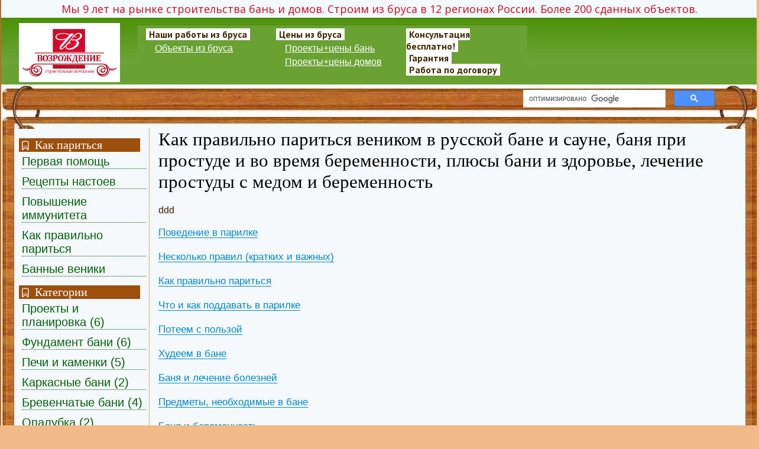

--- FILE ---
content_type: text/html; charset=windows-1251
request_url: http://rubanya.ru/21_metodika_bannoy_proceduri.html?category
body_size: 16889
content:
<!DOCTYPE HTML PUBLIC "-//W3C//DTD HTML 4.01//EN" "http://www.w3.org/TR/html4/strict.dtd">


<head>
	<title>Как правильно париться веником в русской бане и сауне, баня при простуде и во время беременности, плюсы бани и здоровье, лечение простуды с медом и беременность</title>
	<meta name="description" content="Как правильно париться веником в русской бане и сауне, баня при простуде и во время беременности, плюсы бани и здоровье, лечение простуды с медом и беременность">
	<meta name="keywords" content="Как правильно париться веником в русской бане и сауне, баня при простуде и во время беременности, плюсы бани и здоровье, лечение простуды с медом и беременность">
	<meta name="robots" content="all">
	<meta http-equiv="Content-Type" content="text/html; charset=windows-1251">
<link href="art_test.css" rel="stylesheet" type="text/css">





<script src="//ajax.googleapis.com/ajax/libs/jquery/1.9.1/jquery.min.js"></script>
<script src="//code.jquery.com/ui/1.11.2/jquery-ui.js"></script>
<script src="js/scripts.js"></script>

   <!-- fotorama.css & fotorama.js. -->
<link  href="http://cdnjs.cloudflare.com/ajax/libs/fotorama/4.6.2/fotorama.css" rel="stylesheet"> <!-- 3 KB -->
<script src="http://cdnjs.cloudflare.com/ajax/libs/fotorama/4.6.2/fotorama.js"></script> <!-- 16 KB -->

		<link href='http://fonts.googleapis.com/css?family=PT+Sans:400,700|Open+Sans:400,300,600,700,800|Didact+Gothic|Comfortaa:400,300,700|Exo+2:400,100,200,300,500,600,700,800,900&subset=cyrillic,cyrillic-ext,latin' rel='stylesheet' type='text/css'>

        <link rel="stylesheet" href="/css/font/tatuirovanie.ru/css/tatuirovanieru.css">
    <link rel="stylesheet" href="/css/font/tatuirovanie.ru/css/animation.css"><!--[if IE 7]>
    <link rel="stylesheet" href="/css/font/tatuirovanie.ru/css/tatuirovanieru-ie7.css"><![endif]-->
    <link rel="stylesheet" href="/css/animate/animate.min.css"><![endif]-->


  <link href='http://fonts.googleapis.com/css?family=PT+Sans&subset=latin,cyrillic' rel='stylesheet' type='text/css'>
</head>
<body oncodpy="window.alert('© 2007-2013 «www.rubanya.ru». Авторские права статей и элементов дизайна защищены в соответствии с законом об авторском праве. Использование материалов в Интернете возможно только с указанием работающей гиперссылки на портал. Использование элементов дизайна ЗАПРЕЩАЕТСЯ !'); return false;">

 <div id="main">


<!--<div id="header">

<a href="http://www.rubanya.ru"><div id="logo_"><span style="  font-style:Georgia">R</span>ubanya.ru - строительство русской бани
    </div></a>





</div>  -->

	 <div class="b-descriptor">Мы 9 лет на рынке строительства бань и домов. Строим из бруса в 12 регионах России. Более 200 сданных объектов. </div>
	 <!--<div class="b-descriptor">Мы 9 лет на рынке строительства бань и домов. Строим из бруса и срубы в 12 регионах России. Более 200 сданных объектов. </div>-->
	  <!--<div class="header-orange header">-->
		   <!--<div class="b-header-wrapper">-->

			   			 			   <!--<div class="title-logo" >-->
								             			   <!--<a href="/" style="background: none;"><div class="b-white-circle-top"><img-->
												                   <!--src="img/smol-logo.png" width="80" style="  width: 112px;-->
  <!--top: 6px;-->
  <!--position: relative;-->
  <!--left: 29px;" alt=""/></div></a>-->

								       <!--</div>-->

			   <!--&lt;!&ndash;<div class="logo" onclick="location.href='http://rubanya.ru/'"></div>&ndash;&gt;-->


			   <!--<div class="b-service">-->
				   <!--<ul class="b-service-ul">-->

					   <!--<li class="b-service-li">-->
						   <!--<div class="b-menu-nav"><span class="b-menu__capture">Наши работы срубы</span>-->


							   <!--<span class="menu-nav"><a href="srub_gotovo.html">Сданные срубы</a></span>-->
							   <!--<span class="menu-nav"><a href="srub_gotovim.html">Производство срубов</a></span>-->
 						  <!--</div>-->

					   <!--</li>-->
					   <!--<li class="b-service-li">-->
						   <!--<div class="b-menu-nav"><span class="b-menu__capture">Цены на срубы</span>-->
							   							   <!--<span class="menu-nav"><a href="srub_proekt.html">Проекты+цены</a></span>-->

                               <!--<span class="menu-nav"><a href="srub_banya.html">Бани</a></span>-->
							   <!--<span class="menu-nav"><a href="srub_dom.html">Дома</a></span>-->
							   <!--&lt;!&ndash;<span class="menu-nav"><a href="srub_otdelka.html">Отделка сруба</a></span>&ndash;&gt;-->
					   <!--</div>-->
					   <!--</li>-->
					   <!--<li class="b-service-li">-->
						   <!--<div class="b-menu-nav"><span class="b-menu__capture">О нас</span>-->
							   							   <!--<span class="menu-nav"><a href="srub_service.html">Услуги и регионы</a></span>-->
							   <!--<span class="menu-nav"><a href="srub_otzyv.html">Отзывы</a></span>-->
							   <!--<span class="menu-nav"><a href="srub_contact.html">Контакты</a></span>-->
						   <!--</div>-->
					   <!--</li>-->
					      <!--&lt;!&ndash;<li class="b-service-li" style="display: block;&ndash;&gt;-->
  <!--&lt;!&ndash;float: right;&ndash;&gt;-->
  <!--&lt;!&ndash;position: relative;&ndash;&gt;-->
  <!--&lt;!&ndash;right: 25px;">&ndash;&gt;-->
						     <!--&lt;!&ndash;<a href="/srub_service.html"><img src="img/map.png" alt="" style="background: none;"/></a>&ndash;&gt;-->
					      <!--&lt;!&ndash;</li>&ndash;&gt;-->

				   <!--</ul>-->
			   <!--</div>-->

	   <!--<div class="b-head-right">-->
		     <!--<div class="phone">			               								             			   <img src="img/brevno-logo.png" width="50"  style="  position: relative;-->
  <!--top: 15px;" alt=""/>-->
 <!--+7 (499) 322-76-70<br>-->
		     		     <!--<span class="description2">По этому номеру звонить ТОЛЬКО ПО СРУБАМ</span></div>-->

  		   		              		     <!--&lt;!&ndash;<div class="description2">Консультация по телефону <br>и email бесплатна&ndash;&gt;-->
				                         		        	  <!--&lt;!&ndash;<a href="mailto:rubanya.stroy@gmail.com">rubanya.stroy@gmail.com</a>&ndash;&gt;-->

				                         <!--&lt;!&ndash;</div>&ndash;&gt;-->




	   <!--</div>-->

			   <!--<div style="clear: both;"></div>-->
  <!--&lt;!&ndash;<div class="description">Строим срубы (в лапу и в чашу) и дома, бани, беседки из бруса</div>&ndash;&gt;-->

<!--</div>-->

      <!--</div>-->
	      			   <div style="clear: both;"></div>


	  <div class="header header-green">
		   <div class="b-header-wrapper">

			   <div class="title-logo">
				   <a href="/" style="background: none"><div class="b-white-circle"><img src="img/tit_logo.gif" width="100" alt="" style="  position: relative;
  top: 9px;
  left: 5px;
  width: 161px;"/></div></a>

			   </div>
			   <!--<div class="logo" onclick="location.href='http://rubanya.ru/'"></div>-->


			   <div class="b-service">
				   <ul class="b-service-ul">

					   <li class="b-service-li">
						   <div class="b-menu-nav">
							   <span class="b-menu__capture">Наши работы из бруса</span>



							   <span class="menu-nav"><a href="brus_work.html">Объекты из бруса</a></span>
  						  </div>

					   </li>
					   <li class="b-service-li">
						   <div class="b-menu-nav">
							   <span class="b-menu__capture">Цены из бруса</span>
							   <span class="menu-nav"><a href="brus_bani.html">Проекты+цены бань</a></span>
							   <span class="menu-nav"><a href="brus_house.html">Проекты+цены домов</a></span>
					   </div>
					   </li>

     <li class="b-service-li">
						   <div class="b-menu-nav">
							   <span class="b-menu__capture">Консультация бесплатно!</span>    <br>
							   <span class="b-menu__capture">Гарантия</span>      <br>
							   <span class="b-menu__capture">Работа по договору</span>        <br>

					   </div>
					   </li>
				   </ul>
			   </div>

	   <div class="b-head-right">
		     <!--<div class="phone"> <img src="img/brus-logo.png" width="40"  style="  position: relative;
  top: 15px;" alt=""/> +7 (499) 322-76-70 <br>
 
		     </div>-->





	   </div>

			   <div style="clear: both;"></div>
  <!--<div class="description">Строим срубы (в лапу и в чашу) и дома, бани, беседки из бруса</div>-->

</div>

      </div>

	 			   <div style="clear: both;"></div>


 <style>
 .section {width: 1280px;background: rgba(255,255,255,0.9); position: fixed; top: -12px; z-index: 5000;
 -webkit-box-shadow: 1px 5px 5px 5px rgba(0, 0, 0, 0.3);
 box-shadow: 1px 5px 5px 5px rgba(0, 0, 0, 0.3);}
ul.tabs {height: 25px;line-height: 25px;list-style: none;margin-left: -42px;}
.tabs li {float: left; padding: 5px;font-size:20px; color: #f4f9fc;cursor: pointer;background: #2C3E50;  position: relative; }
.tabs li:hover {color: #2C3E50;padding: 5px;background: rgba(255,255,255,0.9); }
.tabs li.current {color: #2C3E50; background: rgba(255,255,255,0.9);padding: 5px;  }
.box ul {list-style-type:none}
.box {display: none;    }

#ss a{color:white;}#ss a:hover{color:black}

.tabs li:first-child:hover,.tabs li:first-child.current {
      background: #2C3E50;
}


 </style>
  <div class="b-search">
  <gcse:search></gcse:search>
  <script>
              (function() {
                var cx = 'partner-pub-7888413920772717:bfw8d6-ap99';
                var gcse = document.createElement('script');
                gcse.type = 'text/javascript';
                gcse.async = true;
                gcse.src = (document.location.protocol == 'https:' ? 'https:' : 'http:') +
                    '//www.google.com/cse/cse.js?cx=' + cx;
                var s = document.getElementsByTagName('script')[0];
                s.parentNode.insertBefore(gcse, s);
              })();
            </script>

            </div>


   <div id="p1">

  </div>

  <div id="p2">
      	<div id="menu">

<ul>

            <!--<a class="btn" href="/zayavka.html">Рассчитать стоимость!</a>-->

	<!--<a href="  http://prekrasdom.ru/bani.html "><img src="/b_banner.jpg" style="border: 1px solid;"></a>   -->
   <tr><td><div class="b-sidebar-heading"><i class=" icon-bookmark"></i><h5 id="Как париться">Как париться</h5></div><li><span><a href="/17_pervaya_pomosh.html?sidebar">Первая помощь</a></span></li><li><span><a href="/17_nastoi.html?sidebar">Рецепты настоев</a></span></li><li><span><a href="/22_povishenie_imuniteta.html?sidebar">Повышение иммунитета</a></span></li><li><span><a href="/21_metodika_bannoy_proceduri.html?sidebar">Как правильно париться</a></span></li><li><span><a href="/4_bannie_venniki.html?sidebar">Банные веники</a></span></li><tr><td><div class="b-sidebar-heading"><i class=" icon-bookmark"></i><h5>Категории</h5></div><li><span><a href="/pattern_13_menu.html?sidebar_category">Проекты и планировка (6)</a></span></li><li><span><a href="/pattern_3_menu.html?sidebar_category">Фундамент бани (6)</a></span></li><li><span><a href="/pattern_9_menu.html?sidebar_category">Печи и каменки (5)</a></span></li><li><span><a href="/karkas-bani.html?sidebar_category">Каркасные бани (2)</a></span></li><li><span><a href="/brevno-bani.html?sidebar_category">Бревенчатые бани (4)</a></span></li><li><span><a href="/opalubka-bani.html?sidebar_category">Опалубка (2)</a></span></li><li><span><a href="/pattern_2_menu.html?sidebar_category">Участок (3)</a></span></li><li><span><a href="/uteplenie-sten.html?sidebar_category">Утепление стен (3)</a></span></li><li><span><a href="/moechnaya.html?sidebar_category">Моечная (3)</a></span></li><li><span><a href="/predbannik.html?sidebar_category">Предбанник (3)</a></span></li><li><span><a href="/parilka.html?sidebar_category">Парилка (6)</a></span></li><li><span><a href="/pattern_10_menu.html?sidebar_category">Полы (2)</a></span></li><li><span><a href="/pattern_11_menu.html?sidebar_category">Потолки (2)</a></span></li><li><span><a href="/pattern_1_menu.html?sidebar_category">Виды бань (10)</a></span></li><li><span><a href="/pattern_12_menu.html?sidebar_category">Как париться (5)</a></span></li><li><span><a href="/kirpich-bani.html?sidebar_category">Кирпичные бани (6)</a></span></li><li><span><a href="/pattern_6_menu.html?sidebar_category">Коммуникации (4)</a></span></li><li><span><a href="/pattern_7_menu.html?sidebar_category">Крыша и кровля (6)</a></span></li><li><span><a href="/pattern_8_menu.html?sidebar_category">Двери и окна (5)</a></span></li><li><span><a href="/best.html?sidebar_category">Лучшее (14)</a></span></li></td></tr>	</ul>








<p id="link"><script type="text/javascript">
<!--
var _acic={dataProvider:10};(function(){var e=document.createElement("script");e.type="text/javascript";e.async=true;e.src="https://www.acint.net/aci.js";var t=document.getElementsByTagName("script")[0];t.parentNode.insertBefore(e,t)})()
//-->
</script></p>
  	</div>



	<div class="text">
	<div id="tekst">
        <div><h1 class="heading">
             	Как правильно париться веником в русской бане и сауне, баня при простуде и во время беременности, плюсы бани и здоровье, лечение простуды с медом и беременность
        </h1>


        </div>
        


<div><div style=" ">

ddd

</div> <!-- Put this script tag to the <head> of your page -->



<script type="text/javascript" src="//vk.com/js/api/openapi.js?116"></script>

<script type="text/javascript">
  VK.init({apiId: 2171087, onlyWidgets: true});
</script>

<!-- Put this div tag to the place, where the Poll block will be -->
<!--<div id="vk_poll" style="float:right;padding:10px;"></div>
<script type="text/javascript">
VK.Widgets.Poll("vk_poll", {width: "200"}, "2229898_fd29e669fb5c72e055");
</script> --> </div>







 <div id="toc"></div>
<script type="text/javascript" src="gal/highslide/highslide.js"></script>

<script type="text/javascript">    
// remove the registerOverlay call to disable the close button
hs.registerOverlay({
	overlayId: 'closebutton',
	position: 'top right',
	fade: 2 // fading the semi-transparent overlay looks bad in IE
});

hs.graphicsDir = 'gal/highslide/graphics/';
</script>
 



<p><a name="top"></a></p>
<p><a href="#povedenie">Поведение в парилке</a></p>
<p><a href="#rules">Несколько правил (кратких и важных)</a></p>
<p><a href="#paritsya">Как правильно париться</a></p>
<p><a href="#poddavat">Что и как поддавать в парилке</a></p>
<p><a href="#poteem">Потеем с пользой</a></p>
<p><a href="#hudeem">Худеем в бане</a></p>
<p><a href="#lechenie">Баня и лечение болезней</a></p>
<p><a href="#predmetyi">Предметы, необходимые в бане</a></p>
<p><a href="#beremennost">Баня и беременность</a></p>
<p><a href="#kosmetika">Баня и косметика</a></p>
<p><a href="#podgotovka">Предварительная подготовка к бане у женщин</a></p>
<p><a href="#pamyatka">Памятка женщинам, любящим баню</a></p>
 


<p></p>



<p></p>



 
<p><a name="povedenie"></a></p>
<p><b>Поведение в парилке</b></p>



<p>В парной можно провести в целом не более 35 минут независимо от количества заходов. Перед каждым из них нужно отдохнуть 10–20 минут (не забудьте снять с себя украшения).</p>



<p>Тело в парной должно быть сухим, иначе можно испортить жар и навредить здоровью. Из-за мокрой кожи пар становится тяжелым.</p>



<p>Зайдя в парилку, закройте глаза: если вы не сможете определить, где находится печка (тепло обволакивает, а не пышет с одной стороны), вам повезло. Все синтетические материалы (шапочки, полотенца, купальники) в бане противопоказаны. Равно как и готовые косметические средства (их консерванты в жаре разлагаются и вредят коже).</p>

<p><img src="pic/21_metodika_bannoy_proceduri_01.jpg" alt="" /></p>

<p>Самая большая банная ошибка — терпеть до последнего. Отбросьте стыдливость. Вашему организму она неведома: он без стеснения сигнализирует, когда жара становится вредна. Важно не упустить этот момент. Иначе из-за чрезмерной нагрузки на сосуды баня вместо пользы даст один вред. Недаром в первый заход не поднимаются высоко и быстро покидают парную: телу нужно постепенно адаптироваться к высокой температуре.  </p>



<p>На всякий случай возьмите с собой влажное прохладное полотенце. При малейших признаках головокружения приложите его ко лбу, к затылку или на область сердца. И очень осторожно, медленно ступая, покиньте парную. </p>



<p>Мыться можно только в чистой, тщательно убранной бане. Перед процедурой стены, пол и полки в парной должны быть вымыты и просушены, помещение хорошо проветрено. В банном распорядке нет какого-то раз и навсегда установленного стандарта поведения в парной или помывочном отделении. Вот почему в бане каждый парящийся должен ориентироваться прежде всего на свое самочувствие. </p>



<p>В то же время в результате многолетней практики установлены оптимальные нормы использования температурных режимов для людей разных возрастных групп в сухих и мокрых парных. Так, в банях с высокой (до 90%) относительной влажностью температура не должна превышать 60°С, а для пожилых и слабых людей её лучше уменьшить до 40-45°С. При снижении влажности до 30-35% температура может подниматься до 70 °С. В сухой парной, при относительной влажности 10-20% — до 90°С, при 5-15% — до 110°С. </p>



<p>Если банная процедура занимает в среднем около 2 ч, то в парной можно проводить не более 30 мин независимо от количества заходов. Прежде чем войти в парную, рекомендуется немного (2-4 мин) постоять под душем (35-38°С), чтобы разогреться. Особенно важно подготовить свой организм к встрече с горячим паром тем, кто не сразу адаптируется к высокой температуре, новичкам, пожилым людям, больным с нарушениями давления (если парная им не противопоказана), с вегетососудистыми неврозами. Очень полезна для них и горячая ножная ванна. </p>



<p><img src="pic/21_metodika_bannoy_proceduri_02.jpg" alt="" /></p>



<p>Перед парной желательно вымыться, но без мыла, так как оно снимает с кожи жир, который предохраняет её от пересушивания. Также не рекомендуется мочить голову, и во избежание перегрева полезно надеть шапочку с полями. Перед входом в парную следует промокнуть тело насухо. Не следует сразу взбираться на самый высокий полок, сначала нужно адаптироваться, посидев на нижнем, поскольку механизмы терморегуляции в парной должны включаться постепенно. </p>



<p>Затем подняться повыше, расстелить махровое полотенце и полежать, максимально расслабившись, таким образом, чтобы голова и ноги были на одном уровне. Ещё лучше, поднять нижние конечности чуть-чуть повыше. Если нет возможности лечь, следует присесть: в положении стоя, как мы уже упоминали, существует риск получить тепловой удар, так как голова нагревается на 10-20 °С сильнее туловища. </p>



<p>При хорошем самочувствии и переносимости процедур в парную можно входить 3-5 раз, затратив на каждый заход по 5-7 мин, а между ними — отдыхать в раздевалке. </p>



<p>Весьма осторожно следует находиться в парной новичкам, им рекомендуется заходить 1 раз, посидеть внизу не более 5 мин, можно подняться повыше и полежать на полке 1-2 мин. Хлестание веником лучше отложить до следующего раза. Продолжительность посещения парной можно увеличивать каждый раз на 1 мин, постепенно перейти к 2-3-разовым заходам и в зависимости от самочувствия и возраста довести общее количество времени, проведенного в ней, не более чем до 20-30 мин. </p>



<p>Выход из парной также имеет свои особенности. Прогревшись в ней в течение 5-7 мин, нельзя резко вставать на ноги, поскольку существует риск потерять равновесие, упасть и сильно ушибиться. За минуту до выхода из парной нужно присесть, если парились лежа, чтобы подготовить систему кровообращения к положению стоя. </p>



<p>В перерывах между посещением парной надо по 20 мин отдыхать: 5-7 мин в мыльном отделении, а затем в раздевалке, хорошо укрывшись простыней. В комнате для отдыха не должно быть сквозняков. Для поддержания тепла и продолжения потоотделения можно небольшими глотками выпить стакан крепкого чая, захватив напиток с собой в термосе. </p>

<p>При следующем заходе в парную можно попариться веником, выбрав его по своему вкусу. </p>

<p>Дышать в парной нужно носом: проходя через нос, воздух быстро охлаждается. Между заходами в парную допустимы контрастные процедуры. Однако тем, кто собирается худеть, делать этого не следует, так как любое охлаждение сразу же рефлекторно прекращает потоотделение, что мешает сгонке веса. Очень полезно проводить в бане массаж или самомассаж сразу после выхода из парного отделения. </p>

<p><img src="pic/21_metodika_bannoy_proceduri_03.jpg" alt="" /></p>

<p>Перед уходом из бани не рекомендуется плавать в бассейне, обливаться холодной водой, купаться в снегу. Эти процедуры делают только в промежутках между заходами в парную. </p>

<p>Прежде чем выходить на улицу после принятия всех процедур, следует обязательно отдохнуть в холле.</p>

<p><a href="#top" title="К началу страницы">К началу</a></p>
<p><a name="rules"></a></p>
<p><b>Несколько правил (кратких и важных)</b></p>
<ul>
<li>	На баню нужно отводить достаточное время, чтобы, находясь в парилке, не спешить и получить удовольствие от нескольких заходов. 
<li>	Заходить в парилку по 2-3 раза с небольшими паузами, после чего обязательно нужен продолжительный отдых. 
<li>	Если не здоровится, баню лучше перенести на следующий раз. Крайне не рекомендуется посещать баню после плотного приема пищи, а тем более после употребления какого-либо алкоголя. 
<li>	По возможности снять с себя все аксессуары, меньше двигаться и не курить. 
<li>	В бане главное - это постепенная нагрузка, поэтому сразу же подкидывать на раскаленные камни по половине тазика воды не следует. Если кто-либо получает удовольствие от контраста температур, он может окунуться в бассейне или растереться снегом. 
<li>	Приветствуется естественное высыхание, то есть, сидя в предбаннике, не пользуясь полотенцем, вы должны обсохнуть сами по себе. 
<li>	Выйдя из парилки, должно пройти не менее 20 минут прежде, чем вы выйдите на свежий воздух. За это время вы можете, не торопясь, помыться, принять душ, собрать свои вещи. 


<li>	Перед заходом в парную необходимо помыться в душе, но не моя при этом голову и не моча ее. Продолжительность оптимального захода в парилку при температуре 90 градусов и влажности 10 процентов составляет 10 минут, после чего следует 10-минутный отдых. Веник берут с собой во второй заход в парную. На камни воду льют специальным черпаком по 0,2 литра. Важно не переусердствовать, так как если увеличивается влажность воздуха, становится тяжело дышать. 




<li>	У многих после парилки возникает чувство жажды. Поэтому можно пить квас, лимонад, различные соки или минералку. Очень полезным в таких случаях является горячий чай. Но тем, кто хочет похудеть, после бани следует не употреблять жидкости в течение 2 часов.   

</ul>
<p><a href="#top" title="К началу страницы">К началу</a></p>
<p><a name="paritsya"></a></p>
<p><b>Как правильно париться</b></p>
 
<p>Поглаживание, постегивание, похлестывание веником сродни настоящему массажу, который стимулирует кровообращение, усиливает потоотделение и заряжает энергией. Движения должны быть мягкими, гибкими, а веник — слегка касаться тела, лишь нагнетая жар. Важно, чтобы он всегда был влажным и пушистым.</p>


<p><img src="pic/21_metodika_bannoy_proceduri_04.jpg" alt="" /></p>
<p>Интенсивность парения определяет температура в парной. Если она высокая, веником похлестывают мягко, если не очень — размашисто. Начинают обычно с поглаживающих движений от стоп к бедрам и животу, груди и шее. Затем энергично постегивают ноги, живот, грудь и руки. Заканчивают растиранием: одной рукой придерживают рукоять веника, другой — прижимают листву к телу. Почаще вдыхайте ее аромат, он станет истинным массажем для легких.</p>

<p>Пот выводит из организма максимум ненужного и вредного. Кстати, поэтому опытные банщики его не вытирают, а счищают специальными скребками, чтобы пот не впитался обратно. </p>



<p>И именно поэтому в бане нужно много пить: вся поступившая жидкость выйдет наружу, прихватив с собой токсины, загрязнения и прочую грязь. Кроме того, жар снимает напряжение, расслабляет мышцы, успокаивает.   </p>

 
<p><a href="#top" title="К началу страницы">К началу</a></p>
<p><a name="poddavat"></a></p>
<p><b>Что и как поддавать в парилке</b></p>

<p>Травяные настои дают не только приятный запах, но и благотворно влияют на организм. Разогретые эфирные молекулы растений многократно увеличивают свою активность, благодаря чему мы выходим из парной в буквальном смысле пропитанные пользой. Например, эвкалиптовый пар содержит 40 полезнейших компонентов. Мятный улучшает настроение и успокаивает нервы. Липа многократно усиливает потоотделение и лечит простуду. Существуют любители пивного, квасного и даже табачного пара. Сигаретный дым вреден для здоровья, но заваренный табак лечит проблемную кожу.</p>



<p>Вначале на камни плещут горячую воду, чтобы слегка их остудить. Затем — разведенный настой, а после — снова воду. Настоем можно сбрызнуть также стены и пол. Но не стоит поливать присутствующих — смешавшись с потом, он даст неприятный запах. </p>

<p><a href="#top" title="К началу страницы">К началу</a></p>
<p><a name="poteem"></a></p>
<p><b>Потеем с пользой</b></p>
<p></p>



<p>Перегрев часто происходит из-за низкого потоотделения. Дело в том, что пот охлаждает нашу кожу, входя в так называемую цепочку терморегуляции. Если он не появляется, температура тела и давление крови резко повышаются. И организм сигнализирует об этом головокружением. Чтобы активизировать потоотделение, помассируйте тело мягкой рукавичкой или полотенцем. Хорошо помогает и мед. Входящие в его состав фруктовые кислоты отшелушивают кожу, освобождают поры от загрязнений и облегчают потоотделение. В принципе помогают любые отшелушивающие процедуры (проще всего сделать пилинг под душем прямо перед заходом), а также потогонные чаи.</p>


<p><img src="pic/21_metodika_bannoy_proceduri_05.jpg" alt="" /></p>


<p>Черный чай и кофе в бане лучше не пить: они возбуждают нервную систему, что расслабленному организму абсолютно ни к чему. Презирается бывалыми банщиками и пиво: алкоголь и тяжелое сусло этого напитка усиливают обезвоживание организма и блокируют вывод токсинов. В бане лучше пить минеральную воду или травяной чай.</p>








<p><a href="#top" title="К началу страницы">К началу</a></p>
<p><a name="hudeem"></a></p>
<p><b>Худеем в бане</b></p>

<ul>
<li>	После однократного посещения бани организм теряет до 2 литров воды — этим и достигается видимое снижение веса, которое, к сожалению, компенсируется уже через сутки.
<li>	Исключить контрастные процедуры. Перепад температур прекрасно тренирует сосуды и иммунитет, но также вызывает закрытие пор и прекращение потоотделения, при котором расходуются лишние калории. Ведь на производство и испарение пота организм расходует немало энергии. 
<li>	Заходить в парную часто и сидеть недолго. Затем, завернувшись в простыню, ждать, пока потоотделение не прекратится само. 
<li>	Пить только горячие напитки, стимулирующие потоотделение. 
<li>	Париться только лежа и в не очень влажной парной. 
<li>	Тот, кто парится на голодный желудок, худеет, на сытый — тучнеет.
</ul>
<p><a href="#top" title="К началу страницы">К началу</a></p>
<p><a name="lechenie"></a></p>
<p><b>Баня и болезни</b></p>

 <ul>
 <li>
<p><b>Бронхиальная астма</b></p>


<p>При бронхиальной астме сухое тепло благоприятно влияет на мускулатуру бронхов, расслабляя ее. Слизь отходит, кровоснабжение слизистой оболочки дыхательных путей улучшается. Парная побуждает организм к вырабатыванию антител. В этом отношении посещение сауны для астматиков даже полезно. Однако при острых приступах или других осложнениях от сауны следует воздержаться.</p>


 
<li>
<p><b>Ревматические заболевания</b></p>


<p>При заболеваниях ревматического характера пациентам с фибромиалгией, проявляющейся мучительными болями во всем двигательном аппарате, сауна способна принести облегчение за счет порога болевой чувствительности. При прочих формах ревматических расстройств посещение сауны разрешается лишь тогда, когда воспаление не обострено. Целебное тепло расслабляет мускулатуру и укрепляет иммунную систему.</p>


<li>
<p><b>Варикозное расширение вен</b></p>



<p>При варикозном расширении вен с незначительной венозной слабостью в случаях переохлаждения рекомендуются контрастные (чередующиеся горячие и холодные) ножные ванны. Такая интенсивная тренировка сосудов позволяет укрепить стенки вен. Все это легко достигается в парной. Однако, следует защищать ноги от прямого попадания пара, накрыв их махровым полотенцем. В тяжелых случаях обязательна врачебная консультация.</p>
<p><img src="pic/21_metodika_bannoy_proceduri_06.jpg" alt="" /></p>

<li>
<p><b>Сердечно-сосудистые заболевания</b></p>
 


<p>Во многих реабилитационных центрах врачи рекомендуют парную для стимуляции сердечно-сосудистой деятельности. Под воздействием тепла венечные сосуды сердца расширяются, улучшая кровоснабжение сердечной мышцы. Однако, у пациентов с коронарной болезнью сердца посещение бани может вызвать учащенное сердцебиение. Поэтому, если у Вас больное сердце, обязательно проконсультируйтесь у врача.</p>


<li>
<p><b>Гипертония</b></p>
 


<p>При гипертонии на высокую температуру организм реагирует термозащитной реакцией, которая выражается расширением кровеносных сосудов. Это облегчает работу сердца. Зато при резком охлаждении в бассейне с ледяной водой кровяное давление резко повышается. Поэтому, гипертоникам следует воздержаться от процедуры "шокового" охлаждения, заменив ее прохладным душем. Перед посещением бани гипертоникам необходимо проконсультироваться о совмещении применяемых лекарств с действием парной.</p>


<li>
<p><b>Гипотония</b></p>
 



<p>Поскольку гипотония является прямой противоположностью гипертонии, гипотоникам наиболее предпочтительны контрастные ванны. В условиях парной такие больные получают отличную тренировку сосудов, которая приводит к нормализации кровеносного давления. При этом надо помнить, что пребывание в парной не должно превышать 12 минут за раз и 35 минут в целом.</p>


<li>
<p><b>Кожные заболевания</b></p>
 


<p>При проблемах с кожей парная усиливает кровоснабжение и обмен веществ в кожных покровах. Пот увлажняет кожу и способствует набуханию ороговевших кожных структур. Кожные чешуйки и остатки жира отторгаются и вымываются. Происходит глубокая очистка кожного покрова. Регулярное посещение бани приводят к улучшению состояния у больных псориазом и нейродермитом.</p>

<p>Угри - большая проблема для молодых людей. Но это заболевание часто бывает и у взрослых. Причина угрей - повышенная жирность кожи. Для здоровой и красивой кожи необходимо кожное сало. Кожа, жирная в меру, более устойчива к порезам и различным травмам, сало оказывает антисептическое воздействие, тем самым, препятствуя развитию микробов.</p>
<p><img src="pic/21_metodika_bannoy_proceduri_07.jpg" alt="" /></p>


<p>Однако лишнее кожное сало портит вид кожи, и продукты жизнедеятельности бактерий вызывают появление угрей.</p>





<p>Сначала появляются черные угри - это каналы, закупоренные салом. Если поры не очищать, начнут образовываться красные угри - гнойнички. Баня - отличный помощник в борьбе с угрями.</p>



<p>Постоянное посещение парилки обеспечивает прогрев кожи и повышенное потоотделение, что в свою очередь благотворно влияет на кожный покров, так как осуществляется вывод из пор застоявшегося сала.</p>





<p>Но нельзя думать, что баня поможет вам в избавлении угрей, необходимо прибегнуть к целому ряду мер. Необходимо избавиться от стрессов, установить режим правильному питания. При повышенной жирности кожного покрова необходимо употреблять следующие витамины и минералы: А, С, Е, F, РР, группа В, микроэлементы цинка, серы, кальция и железа. Полезно делать примочки из сока алоэ или настоя из малиновых листьев.</p>



<p>Вредно при лечении угревой сыпи: пользоваться спиртом и перекисью водорода, а также мыть лицо с мылом. Нужно использовать специальные лосьоны для жирной кожи с помощью тампонов. </p>

<li>
<p><b>Баня и простуда</b></p>
 
<p>Основными факторами воздействия бани на человека являются влажность и температура. Тепло в бане оказывает раздражающее воздействие на рецепторы верхних дыхательных путей. </p>



<p>Водяной пар, насыщающий воздух, оказывает благотворное воздействие на слизистую оболочку дыхательных путей. В бане человеческий организм увеличивает потребление кислорода и выделение углекислого газа, так частота дыхания возрастает на 20 раз в минуту, тем самым жизненная емкость легких увеличивается на 20 процентов.</p>

<p><img src="pic/21_metodika_bannoy_proceduri_08.jpg" alt="" /></p>

<p>Баня оказывает значительное влияние при профилактике респираторных заболеваний. Тепло, прогрев организма, контрастные температурные изменения - все эти факторы положительно действуют на иммунные процессы и облегчают воспалительные процессы верхних дыхательных путей.</p>



<p>Когда человек находится в парной, его бронхи расширяются, а дыхание делается глубоким и частым. Воздействие горячего воздуха на слизистую оболочку носа способствует излечению от насморка. Баня является прекрасным способом избавления от хрипов и кашля.</p>



<p>Баня помогает при ларингитах, различных бронхитах, астме, пневмонии и насморке. Однако, посещение бани стоит ограничить при ОРВИ, ОРЗ, нагрузка на сердце, туберкулезе и раковых опухолях. Однако, если ваши заболевания становятся слишком частым явлением, пора задуматься о контрастном закаливании.</p>

</ul>

<p><a href="#top" title="К началу страницы">К началу</a></p>
<p><a name="predmetyi"></a></p>
<p><b>Предметы, необходимые в бане</b></p>

<p><b>Коврик</b> — предмет, который подстилают в парной под «самое ответственное место». Материал, из которого изготавливается коврик для сидения, — войлок, фланель, шерсть или синтетика. Гигиеничнее подстилать собственный коврик (особенно это важно в общественной бане), чем «возлагать» голое тело на деревянные полки. В противном случае велика вероятность подцепить с влажной древесины всевозможные болезнетворные бактерии, грибки и их споры. </p>
<p><img src="pic/21_metodika_bannoy_proceduri_09.jpg" alt="" /></p>
<p>Дело в том, что в парном отделении, особенно с влажным паром, температура не превышает 80 °С. Даже если условия гигиены и чистоты в бане соблюдаются неукоснительно, уничтожить вредные микроорганизмы в полном объеме бывает невозможно, поскольку они способны размножаться даже при более высоких температурах. Коврики должны легко стираться и по возможности дезинфицироваться. </p>



<p><b>Ковш</b> — непременная принадлежность русской паровой бани, предназначен для подливания воды или травяных отваров на раскаленные камни . Представляет собой сосуд из пластмассы, металла или дерева с ручкой. Она должна быть достаточно длинной, чтобы паром не обожгло руку. Чем она длиннее, тем лучше. </p>



<p>Для предохранения руки от ожога, перед тем как поддавать пар (подлить воду на каменку), следует надеть рукавицу. </p>



<p>Иногда в днище ковша делаются дырочки, как у дуршлага. Это позволяет более равномерно распределять и дозировать подливаемую воду или банный коктейль. </p>



<p><b>Шайка</b> — деревянный, пластмассовый, медный, стальной луженый или оцинкованный таз. В русской бане используется для замачивания веников, разведения банных притираний, обливания холодной водой, купания. В общественной бане в соответствии с санитарными нормами запрещается стирать. Согласно тем же санитарным правилам в общественной бане полагается иметь комплект шаек (тазов) двух цветов: для холодной воды — синего или зеленого, а для горячей — красного (оранжевого, желтого). </p>



<p><b>Запарники</b> — специальные тазы, используемые только для процедуры запаривания веников. </p>



<p><b>Ушаты</b> — небольшая, обычно деревянная кадка с «ушами» (ручками). Используются в бане, как правило, для запаривания веников. В них наливают холодный травяной настой, которым обливаются после веничного массажа и других процедур парения. </p>



<p><b>Термометр</b> — прибор для измерения температуры воздуха. Ещё лучше в бане иметь психрометр — особый прибор для измерения влажности воздуха и его температуры. С его помощью можно проверить, насколько оптимально соотношение температуры и влажности в парной. </p>



<p><b>Массажеры</b> — специальные устройства, предназначенные для упрощения проведения процедуры массажа, в первую очередь самомассажа. Это могут быть массажеры-дорожки, зубчатые валики, растиратели, «скалки», ручные треноги и другие, удобные в использовании оздоровительно-профилактические аппараты. Как правило, массажеры бывают пластмассовые или деревянные. Желательно приобретать устройства, изготовленные из дерева — ясеня, дуба, самшита и др. </p>



<p>Массажеры стимулируют кровообращение, сжигают избыточные жировые отложения, устраняют боли при артрите, невралгии, люмбаго, в мышцах спины, позвоночнике, шее и ногах. С их помощью можно повысить иммунитет и способность организма к самоисцелению.</p>

<p><img src="pic/21_metodika_bannoy_proceduri_010.jpg" alt="" /></p>

 <p><a href="#top" title="К началу страницы">К началу</a></p>
<p><a name="beremennost"></a></p>
<p><b>Баня и беременность</b></p>

<p>Во время беременности женский организм должен избегать излишних нагрузок, утомления, недосыпания. В настоящее время все большая часть женского населения посещает бани. Поэтому мы рассмотрим основные неудобства и попытаемся предостеречь от неприятных впечатлений.</p>



<p>В начале беременности в организме женщины происходит сильный токсикоз. И если кто-либо в парилке начнет лить на камни не простую воду, а с добавлением того же эвкалипта, приятного будет мало. Ближе к середине беременности женский организм немного осваивается.</p>

<p>Будущая мама, употребляя продукты, питает не только себя, но и своего ребенка, поэтому ее легкие должны работать в два раза больше, вырабатывая при этом кислород на двоих. Немаловажную роль в такой ситуации играет "кожное дыхание", поэтому многие женщины думают - от бани будет только польза, так как кожные поры очистятся, а "кожные дыхание" улучшится. Но это в корне неправильно!</p>



<p>Поры очищаться будут, но в бане, как правило, у людей значительно повышается давление от воздействия температуры и пар, также этому способствуют перепады температуры, когда женщина, выйдя из парилки становится под холодный душ. В этом мало полезного для беременной женщины, а тем более для ребенка. </p>

 <p><a href="#top" title="К началу страницы">К началу</a></p>
<p><a name="kosmetika"></a></p>
<p><b>Баня и косметика</b></p>

<p>Для душа надо запастись натуральной мочалкой или щеткой (синтетические оставляют на коже микротрещины и плохо полируют ее поверхность). А также пилингами для лица, тела и максимумом средств для волос. Вымыв голову, щедро умаслите волосы маской. Она полностью раскрывает свои таланты именно в бане. Оставьте средство на максимально возможный срок, спрятав волосы под войлочный колпак. После такого спа-ухода шевелюра будет выглядеть нереально. Только никаких пластиковых шапочек! При высокой температуре они выделяют вредные вещества.</p>



<p>По сути, баня просто создана для масок. Лицо, тело, волосы, руки, ступни — любая распаренная часть нашего тела с благодарностью примет компоненты этих средств, активность которых возрастает вдвое. Причем после первого захода на кожу можно нанести очищающую маску, а после второго или третьего — увлажняющую или подтягивающую.</p>



<p>Молочко, масло, крем… Кожа с благодарностью впитает и их, став мягко-шелковистой. Втирайте средства восходящими движениями. Чтобы усилить ощущение легкости и блаженства.</p>

<p><a href="#top" title="К началу страницы">К началу</a></p>
<p><a name="podgotovka"></a></p>
<p><b>Предварительная подготовка к бане у женщин</b></p>
 


<p>Перед тем как войти в парную, нужно основательно очистить кожу. Снять макияж, принять душ без мыла и ополоснуть в бане лицо (из-за жары остатки очищающего молочка будут раздражать кожу). В кончики волос я втираю масло Opalis. Оно состоит из натуральных компонентов, структура которых не меняется при высокой температуре. Масло питает и восстанавливает шевелюру, предотвращая потерю влаги. </p>

<p><img src="pic/21_metodika_bannoy_proceduri_011.jpg" alt="" /></p>

<p>Лак с ногтей я предварительно снимаю (жар и пар все равно его повредят) и наношу на них все то же масло Opalis. Структура и потребности ногтей идентичны волосам, поэтому масло будет и их укреплять, питать и защищать от перегрева. В принципе для этих целей может подойти любое масло или мед. Главное, не забывать втирать их в кончики пальцев перед каждым заходом в парную. </p>

<p><a href="#top" title="К началу страницы">К началу</a></p>
<p><a name="pamyatka"></a></p>
<p><b>Памятка женщинам, любящим баню</b></p>
 



<p>Можно париться как голой, так и завернувшись в простыню. Многие закрывают лишь чувствительные участки тела (грудь, колени и т. д.), что очень правильно. Начинать лучше с нижней полки, постепенно поднимаясь выше. Главный закон любой бани — ноги должны располагаться на одном уровне с головой или выше. Это обеспечит равномерное кровообращение, расслабление мышц и лучший вывод токсинов. На полках часто можно найти специальные «уголки» под ноги, на которые многие по незнанию кладут голову. Сидя же лучше не париться — это приводит к застою крови в ногах и отекам. Поэтому я не люблю людные часы и стараюсь приходить только к открытию. </p>































<p> 
</div>


<div id="google">



<div id="ad" style="text-align: center">
       

<script async src="//pagead2.googlesyndication.com/pagead/js/adsbygoogle.js"></script>
<!-- 580*400 б вн -->
<ins class="adsbygoogle"
     style="display:inline-block;width:580px;height:400px"
     data-ad-client="ca-pub-7888413920772717"
     data-ad-slot="1225049137"></ins>
<script>
(adsbygoogle = window.adsbygoogle || []).push({});
</script>              </div>
 <p id="link"></p>
</div>

<div id="my_com">


</div>

<p class="prosba">

Копирование материалов с нашего сайта ЗАПРЕЩЕНО! © 2007-2015 belyi05

</p>


<br>

<br>

<br>

<br>

</div>

</div>

<div id="p3">

</div>



</div>

<div id="footer">

<div id="count">

<noindex>

<!--LiveInternet counter-->

<script type="text/javascript"><!--

document.write("<a href='http://www.liveinternet.ru/click' "+

"target=_blank><img src='http://counter.yadro.ru/hit?t26.6;r"+

escape(document.referrer)+((typeof(screen)=="undefined")?"":

";s"+screen.width+"*"+screen.height+"*"+(screen.colorDepth?

screen.colorDepth:screen.pixelDepth))+";u"+escape(document.URL)+

";"+Math.random()+

"' alt='' title='LiveInternet: показано число посетителей за"+

" сегодня' "+

"border=0 width=88 height=15><\/a>")//--></script>

<!--/LiveInternet-->

</noindex>

<img src="img/footer.jpg" alt="">

</div>

<div id="navigation2">



<a href="http://www.rubanya.ru" rel="nofollow"> Главная</a>

<a href="sitemap.html" rel="nofollow"> Карта</a>

<a href="privacy.html" rel="nofollow"> Политика конфиденциальности</a>

<a href="contact.html" rel="nofollow"> Контакты</a>



</div>

</div>


<script type="text/javascript">

var gaJsHost = (("https:" == document.location.protocol) ? "https://ssl." : "http://www.");

document.write(unescape("%3Cscript src='" + gaJsHost + "google-analytics.com/ga.js' type='text/javascript'%3E%3C/script%3E"));

</script>

<script type="text/javascript">

try {

var pageTracker = _gat._getTracker("UA-6675837-1");

pageTracker._trackPageview();

} catch(err) {}</script>
 
 <!-- Yandex.Metrika counter -->
<div style="display:none;"><script type="text/javascript">
(function(w, c) {
    (w[c] = w[c] || []).push(function() {
        try {
            w.yaCounter12479935 = new Ya.Metrika({id:12479935, enableAll: true, trackHash:true, webvisor:true});
        }
        catch(e) { }
    });
})(window, "yandex_metrika_callbacks");
</script></div>
<script src="//mc.yandex.ru/metrika/watch.js" type="text/javascript" defer="defer"></script>
<noscript><div><img src="//mc.yandex.ru/watch/12479935" style="position:absolute; left:-9999px;" alt="" /></div></noscript>
<!-- /Yandex.Metrika counter -->


	<script type="text/javascript" src="/js/cookies.js"></script>




</body>

</html></p>

<p>

--- FILE ---
content_type: text/html; charset=utf-8
request_url: https://www.google.com/recaptcha/api2/aframe
body_size: 114
content:
<!DOCTYPE HTML><html><head><meta http-equiv="content-type" content="text/html; charset=UTF-8"></head><body><script nonce="DzSYV7ssb1yX9Gt0Z-E_Ug">/** Anti-fraud and anti-abuse applications only. See google.com/recaptcha */ try{var clients={'sodar':'https://pagead2.googlesyndication.com/pagead/sodar?'};window.addEventListener("message",function(a){try{if(a.source===window.parent){var b=JSON.parse(a.data);var c=clients[b['id']];if(c){var d=document.createElement('img');d.src=c+b['params']+'&rc='+(localStorage.getItem("rc::a")?sessionStorage.getItem("rc::b"):"");window.document.body.appendChild(d);sessionStorage.setItem("rc::e",parseInt(sessionStorage.getItem("rc::e")||0)+1);localStorage.setItem("rc::h",'1768952805818');}}}catch(b){}});window.parent.postMessage("_grecaptcha_ready", "*");}catch(b){}</script></body></html>

--- FILE ---
content_type: text/css
request_url: http://rubanya.ru/art_test.css
body_size: 4641
content:
body {
    background-color:#f2ba88;
    color:#431e00;
    font-family:Arial,Georgia,Arial,sans-serif;
    margin:0;
    padding:0
}


.fotorama__thumb  img{
    margin: 0 !important;
    border: none !important;
}

a {
    color:#008ace;
    text-decoration: none;
    background: -moz-linear-gradient(left, #008ace, #008ace 100%);
    background: -ms-linear-gradient(left, #008ace, #008ace 100%);
    background: -o-linear-gradient(left, #008ace, #008ace 100%);
    background: -webkit-gradient(linear, 0 0, 100% 0, from(#008ace), to(#008ace));
    background: -webkit-linear-gradient(left, #008ace, #008ace 100%);
    background: linear-gradient(left, #008ace, #008ace 100%);
    background-position: 0 100%;
    background-size: 10px 1px;
    background-repeat: repeat-x;
}

#menu ul li a{
    background: none;
}

a:active,a:visited {
    color:#008ace;
    text-decoration: none;
    background: -moz-linear-gradient(left, #008ace, #008ace 100%);
    background: -ms-linear-gradient(left, #008ace, #008ace 100%);
    background: -o-linear-gradient(left, #008ace, #008ace 100%);
    background: -webkit-gradient(linear, 0 0, 100% 0, from(#008ace), to(#008ace));
    background: -webkit-linear-gradient(left, #008ace, #008ace 100%);
    background: linear-gradient(left, #008ace, #008ace 100%);
    background-position: 0 100%;
    background-size: 10px 1px;
    background-repeat: repeat-x;
}
a:hover {
    text-decoration:none;
    background: none;
    color:red;
}

.ancor1 img,.sec img,#main_table img {
    border:1px solid #b86c2b;
    padding:10px
}

.ancor,.ancor:hover {
    border-top:1px dotted #b86c2b;
    color:#035f09;
    display:block;
    font-family:serif;
    font-size:12pt;
    margin-left:25px;
    text-align:left;
    text-decoration:none;
    width:210px
}

.google2 {
    float:left;
    font-size:18px;
    margin-top:0
}

.ancor1 {
    font-size:1.2em;
    font-weight:500;
    height:160px;
    line-height:1.5;
    padding-top:20px;
    text-align:left;
    text-decoration:none;
    width:467px
}

.sec {
    float:right;
    font-size:1.2em;
    font-weight:500;
    height:160px;
    line-height:1.5;
    margin-left:-100px;
    padding-top:20px;
    text-align:left;
    text-decoration:none;
    width:467px
}

p {
    font-size:17px;
    line-height:24px
}


#header {
    background:url(img/header.jpg) left no-repeat;
    height:200px;
    width:100%
}

a[name=top] {
    border-bottom:none
}

#logo {
    background:url(img/logo.png) left no-repeat;
    float:left;
    height:65px;
    margin-top:140px;
    width:389px
}

#logo,#logo:hover {
    float:left;
    height:65px;
    margin-top:140px;
    width:389px
}

#logo:hover {
    background:url(img/logo_hover.png) left no-repeat;
    float:left;
    height:65px;
    margin-top:140px;
    width:389px
}

#p1 {
    background-image:url(img/1.jpg);
    height:113px;
    min-height:113px}

#p2 {
    background-image:url(img/2.jpg);
    margin-top:-34px}

#p3 {
    background-image:url(img/3.jpg);
    height:27px;
    min-height:27px
}

#menu {
    float:left;
    position:relative;
    z-index:100;
    width: 245px;
}

#menu ul li {
    font:14px Verdana;
    list-style-type:none;
    margin-left:-20px;
    padding:5px 0
}

#menu ul li a {
    border-bottom:1px dotted;
    color:#035f09;
    display:block;
    font-family:Arial!important;
    font-size:20px!important;
    margin-left:15px;
    text-align:left;
    text-decoration:none;
    width:210px;
    font-stretch: ultra-condensed;
}

#menu ul li a:hover {
    color:red
}

.text {
    border-left:1px dotted #b86c2b;
    margin-left:250px;
     padding-left:15px;
    padding-right:45px;
    text-align:left
}

html>body .text {
    margin-bottom:-12px;
    margin-top:-12px
}

#navigation2 {
    left:260px;
    position:absolute;
    top:20px;
    width:620px
}


#main,#footer {
    background-color:#f4f9fc;
    border-left:2px solid #b86c2b;
    border-right:2px solid #b86c2b;
    position:relative;
    width:1280px;
    margin: 0 auto;
}

.loopedSlider a {
    border-bottom: none !important;
}

.loopedSlider a:hover {
    border-bottom: none !important;
}

.loopedSlider a:visited {
    border-bottom: none !important;
}

a.highslide,
a.highslide:hover,
a.highslide:visited {
    border-bottom: none !important;

}

.sec a, .ancor1 a {
    border-bottom: none !important;
    text-decoration: none;
}

.sec a:hover, .ancor1 a:hover {
    color: red;
    border-bottom: 1px dotted red;
}



#footer {
    border-bottom: 2px solid #b86c2b;
    padding-bottom: 5px
}


.option1 {
    font-size:10pt
}

.links {
    width:170px
}


.header-green .b-menu-nav{
    background: rgb(105, 162, 51);

    /* height: 80px; */
}
.price_prod{
    color: white;
    background: rgb(147, 0, 117);
    padding: 20px;
    font-size: 30px;
    display: inline-block;
    /* float: right; */
    margin-top: 20px;
}

.b-white-circle{
    background: white;
    /* border-radius: 170%; */
    width: 171px; height: 100px; 
    /* background: red; */ -moz-border-radius: 50px; 
    /* -webkit-border-radius: 50px; */ 
    /* border-radius: 50px; */
    position: relative;
    top: -17px;
    left: 10px;


}

.b-descriptor{
    color: #D10826;


    padding: 3px;
    font-size: 18px;
    font-family: Open Sans;
    text-align: center;
}

.b-white-circle-top{
    background: rgb(248, 243, 243);
    height: 94px;
    width: 172px;
    position: relative;
    top: -10px;
    left: 9px;
}
.desc_clear{
height: 280px;}
#navigation1 ul li {
    display:block;
    float:left;
    margin-left:0;
    padding-left:15px
}

.image_list .image_small{
display:inline-block;}

#navigation1 ul li a {
    color:#FFF;
    font-size:14px;
    font-weight:700;
    text-decoration:underline
}

#navigation1 ul li a:hover {
    color:#FFF;
    font-size:14px;
    font-weight:700;
    text-decoration:none
}

#navigation1 {
    border-width:20px;
    font-size:1.1em;
    height:40px;
    left:5px;
    margin-top:-15px;
    position:absolute;
    top:220px;
    width:1250px
}

#tekst {
    margin-top:-59px
}

#tekst img {
 -webkit-box-shadow: 0px 0px 26px 0px rgba(50, 50, 50, 0.75);
-moz-box-shadow:    0px 0px 26px 0px rgba(50, 50, 50, 0.75);

 box-shadow:         0px 0px 26px 0px rgba(50, 50, 50, 0.75);
    
 margin: 20px;
 max-width: 860px;
}

#my_com {
    background-color:#F3F6EB;
    margin-top:0
}

.prosba {
    font-size:15px;
    font-weight:700
}

#count {
    margin-left:1000px
}

.bread {
    border:1px dotted #b86c2b;
    margin-left:355px;
    padding:5px
}

#new_form {
    float:right
}

#an_bot a {
    color:#00f
}

#an_bot {
    float:right;
    margin-bottom:-300px;
    width:400px
}

.anons_left p {
    text-align:left
}

.anons_left img {
    border:solid 1px #4756AB;
    float:left;
    height:60px;
    margin-right:5px;
    padding:5px;
    width:60px
}

.anons_left {
    border-top:solid 1px #fff;
    color:#000;
    font-size:9pt;
    font-variant:small-caps;
    font-weight:700;
    margin-left:15px;
    min-height:75px;
    width:200px
}

.anons_left:hover {
    background-color:#d7dddd;
    text-decoration:none
}

/*#google {*/
    /*height:450px*/
/*}*/

.list a {
    border:none
}




.list_item a{
    background: none;
    font: 22px Arial Narrow;
}
h2,h5 {
    color:#108500;
    font-family:"Arial Narrow";
    font-size:30px;
    font-weight:400
}

h3 {
    font-family:"Arial Narrow";
    font-size:24px;
    font-weight:400;
    margin: 10px 0;
}

#menu h5{
    display: inline;
    color: white;
        font-size:20px;

}

h1 {
    font:31px "Arial Narrow"
}

#tekst p {
    font:17px Arial;
    line-height:24px;
    text-align:left
}

#logo_ {
    background:url(/pic/venik.png) 0 3px no-repeat;
    color:#FFF;
    font-size:25px;
    left:100px;
    padding-left:50px;
    position:absolute;
    text-decoration:none;
    text-shadow:1px 1px 0 #924405;
    top:208px
}


.b-related{
    /*width: 300px;*/
    /*height: 100px;*/
}
#link {
    width:200px;
    margin-left: 40px;
    font-size: 14px;
}
.b-search{
    width: 350px;
    position: absolute;
    right: 60px;
    background: none !important;margin-top: -4px;
}

.gsc-results-wrapper-visible {
    opacity: 1 !important;
    visibility: visible !important;
    background: white;
}

.gsc-control-cse{
    background: none !important;
    border: none !important;
}

.demo {
    height:180px;
    margin-top:30px;
    text-align:left
}

#tekst ol li,#tekst ul li {
     line-height:24px;
    outline:none
}


.support_vk {
    -webkit-box-shadow:0 0 15px 1px rgba(255,0,0,.6);
    box-shadow:0 0 15px 1px rgba(255,0,0,.6);
    margin:10px 5px 0 20px;
    padding:10px;
    text-align:center
}

#ubr,#pokaz {
    border-bottom:dotted 1px blue;
    color:blue
}

#ubr:hover,#pokaz:hover {
    cursor:pointer;
    text-decoration:none
}

#toc a {
    color:blue;
    display:block;
    background: none;
padding: 5px 0;

}

#toc a[title=H1] {
    font-size:18px
}

#toc a[title=H2] {
    font-size:14px;
    text-decoration:none
}

#toc a[title=H3] {
    font-size:14px;
    padding-left:20px;
    text-decoration:none
}

#toc a:hover {
    text-decoration:underline
}

.current a {
    color:#FFF;
    text-decoration:none
}

.CSSTableGenerator {
    -moz-border-radius-bottomleft:14px;
    -moz-border-radius-bottomright:14px;
    -moz-border-radius-topleft:14px;
    -moz-border-radius-topright:14px;
    -webkit-border-bottom-left-radius:14px;
    -webkit-border-bottom-right-radius:14px;
    -webkit-border-top-left-radius:14px;
    -webkit-border-top-right-radius:14px;
    border:1px solid #000;
    border-bottom-left-radius:14px;
    border-bottom-right-radius:14px;
    border-top-left-radius:14px;
    border-top-right-radius:14px;
    box-shadow:10px 10px 5px #888;
    margin:0;
    padding:0;
    width:100%
}

.CSSTableGenerator table {
    height:100%;
    margin:0;
    padding:0;
    width:100%
}

.CSSTableGenerator tr:last-child td:last-child {
    -moz-border-radius-bottomright:14px;
    -webkit-border-bottom-right-radius:14px;
    border-bottom-right-radius:14px;
    border-width:0
}

.CSSTableGenerator table tr:first-child td:first-child {
    -moz-border-radius-topleft:14px;
    -webkit-border-top-left-radius:14px;
    border-top-left-radius:14px
}

.CSSTableGenerator table tr:first-child td:last-child {
    -moz-border-radius-topright:14px;
    -webkit-border-top-right-radius:14px;
    border-top-right-radius:14px
}

.CSSTableGenerator tr:last-child td:first-child {
    -moz-border-radius-bottomleft:14px;
    -webkit-border-bottom-left-radius:14px;
    border-bottom-left-radius:14px
}

.CSSTableGenerator tr:nth-child(odd) {
    background-color:#ffd4aa
}

.CSSTableGenerator tr:nth-child(even) {
    background-color:#fff
}

.CSSTableGenerator td {
    border:1px solid #000;
    border-width:0 1px 1px 0;
    color:#000;
    font-family:Arial;
    font-size:16px;
    font-weight:700;
    padding:7px;
    text-align:center;
    vertical-align:middle
}

.CSSTableGenerator tr:last-child td {
    border-width:0 1px 0 0
}

.CSSTableGenerator tr:first-child td {
    background:0;
    background-color:#1E411C;
    border:0 solid #000;
    border-width:0 0 1px 1px;
    color:#fff;
    filter:progid:DXImageTransform.Microsoft.gradient(startColorstr="#00C410",endColorstr="#286D28");
    font-family:Arial;
    font-size:16px;
    font-weight:700;
    text-align:center
}

.CSSTableGenerator tr:first-child:hover td {
    background:0;
    background-color:#ff7f00;
    filter:progid:DXImageTransform.Microsoft.gradient(startColorstr="#ff7f00",endColorstr="#bf5f00")
}

.CSSTableGenerator tr:first-child td:last-child {
    border-width:0 0 1px 1px
}

.secret,.advice1,.advice2 {
    -webkit-border-radius:20px;
    -webkit-box-shadow:0 5px 5px 5px rgba(0,0,0,0.5);
    background:#a8a3e0 url(/pic/info_icon.png) 25px center no-repeat;
    border-radius:20px;
    box-shadow:0 5px 5px 5px rgba(0,0,0,0.5);
    filter:dropshadow(color=#ffffff,offx=5,offy=5);
    padding:5px 20px 5px 160px;
    text-shadow:5px 5px px #fff
}

.advice1 {
    background:#60c293 url(/pic/advice1_icon.png) 25px center no-repeat
}

.advice2 {
    background:#e0ddbb url(/pic/advice2_icon.png) 25px center no-repeat
}

.secret p,.advice1 p,.advice2 p {
    font-size:16px!important
}

.question {
    -webkit-border-radius:20px;
    -webkit-box-shadow:0 5px 5px 5px rgba(0,0,0,0.5);
    background:#fff url(/pic/question_icon.png) 25px center no-repeat;
    border:3px solid #3B43FF;
    border-radius:20px;
    box-shadow:0 5px 5px 5px rgba(0,0,0,0.5);
    filter:dropshadow(color=#ffffff,offx=5,offy=5);
    padding:5px 20px 5px 160px;
    text-shadow:5px 5px px #fff
}

blockquote.quote {
    background-color:#faebbc;
    background-image:url(pic/quote1.png);
    background-position:15px 15px;
    background-repeat:no-repeat;
    border-bottom:1px solid #e1cc89;
    border-top:1px solid #e1cc89;
    font:18px/20px italic Tahoma, serif;
    margin:5px;
    padding:20px;
    text-indent:33px
}

blockquote.quote span {
    background-image:url(pic/quote2.png);
    background-position:bottom right;
    background-repeat:no-repeat;
    display:block
}



.heading {
    color:#000;
     text-align:left
}

img {
    border:0
}

#heading_pic {
    margin-left:730px
}

#google_men {
    /*height:300px;*/
    margin-left:0;
    padding-bottom:10px;
    padding-top:10px
}

#nad_menu {
    min-height:480px
}

#main_table td {
    text-align:center
}

#pp_m ul li {
    float:left;
    padding-right:10px
}

#menu ul li a:hover,.ancor1 a:hover,.sec a:hover {
    color:red;
    text-decoration:none
}



.CSSTableGenerator tr td:last-child,.CSSTableGenerator tr:first-child td:first-child {
    border-width:0 0 1px
}

.ancor:hover,.option1:hover,.ancor:hover {
    text-decoration:none
}

.ancor1 a:hover,.sec a:hover {
    color:red;
    text-decoration:none
}

.ancor1 img,.sec img {
    border:1px solid #b86c2b;
    padding:10px
}
.section{
    display: none;
}


.td-related {
    position: relative;
    padding: 0 5px;
}

.span-related a {
    color: rgb(249, 247, 243);
    border: none;
    background: none;
    font-size: 20px;
        font-family: 'Cuprum', sans-serif;

}

.b-capture-related {
    position: absolute;
    /*top: -58px;*/
    background: rgba(0, 0, 0, 0.8);
    padding: 10px 0;
    text-align: center;
    z-index: 2;
    width: 100%;
}

.b-sidebar-heading{
    position: relative;
     background: #9D4F0D;
    color: white;
    margin-top: 10px;
left: -10px;
 }

.b-capture-related:hover {
    background: #D71108;

}


.table-related a{
    background: none;
}
.b-related:hover .b-capture-related {
    background: rgba(254,90,39, 0.9);

}

     .b-head-right a{
         color: white;
         background: none;
                  text-decoration: underline;

     }

     .b-head-right a:hover{
         text-decoration: none;
     }
.b-ads{
    text-align: center;
}

             .description2{
            position: relative;

    
            /* margin-left: 220px; */
    
            top: 10px;
    font-family: PT Sans;
    
            /* background: rgb(118, 123, 146); */
    color: white;
    font-size: 15px;
    padding: 5px;
    
            /* width: 410px; */
             
            border: 2px solid;
            background: rgb(220, 114, 7);
}
.description{
    position: relative;

    margin-left: 220px;
    top: -20px;
    font-family: PT Sans;
    background: rgb(231, 0, 0);
    color: white;
    font-size: 15px;
    padding: 5px;
    width: 410px;
}
.b-article-photo{
    background: url;
}

.b-related-animated{
    display: none;
    position: absolute;
    background: rgba(0, 0, 0, 0.8);
    width: 95%;
    height: 95%;

    color: wheat;
    text-align: center;
    cursor: pointer;
        z-index: 3;



}
             			   .b-service{
    float: left;

                           
    /* height: 160px; */
}

                           .b-head-right{
                               float: right;
                           
                               width: 360px;
                               text-align: center;
                               font-family: PT Sans;
                               position: relative;
                               top: 25px;
                               right: 25px;
                               color: white;
}

                           .span.b-menu__capture{}
ul.b-service-ul{
    padding: 0;

    margin: 0;
}
li.b-service-li{
    display: inline-block;
    width: 220px;
    float: left;
}
.b-menu-nav{
    background: rgb(255, 162, 68);
    padding: 5px 15px;
    /* display: table-footer-group; */
    /* vertical-align: top; */
    height: 90px;
}
.b-menu-nav a{
    color: white;
    background: none;
    text-decoration: underline;
}

.b-menu-nav>a{
    color: white;
    background: none;
}

.b-menu-nav a:hover{
    color: white;
    background: none;
    text-decoration: none;
}
span.menu-nav{
    display: block;
    /* margin-left: 15px; */
    margin: 5px 0 5px 15px;
}



.b-related-animated  p{
     font: 20px Cuprum;
    font-stretch: ultra-condensed;
}

.header{
		background: url(/img/bg-head.png) repeat-x #FF9326;
		   
		height: 105px;
  width: 100%;

	
		/* padding-top: 5px; */
}

	.header-orange{
		/* background: url(/img/bg-head.png) repeat-x #FF9326; */


	}

	.header-green{
		background: url(/img/bg-green.png) repeat-x;



	
		/* padding: 5px 0; */
		padding-top: 8px;
}

	.b-green{
			background: url(/img/bg-green.png) repeat-x;
			color: white !important;
			padding: 10px;
			heigth: 50px;

	}

	.b-orange{
			background: url(/img/bg-head.png) repeat-x #FF9326;
			color: white !important;
			padding: 10px;
						heigth: 50px;

}


.title-logo{
    width: 190px;
    float: left;
    /* padding: 40px; */
    font-size: 25px;
    font-family: PT SANS;
    color: white;
    position: relative;
    top: 13px;
    left: 20px;
    margin-right: 40px;
}

.text-phone{
font-weight: bold;
font-size: 25px;
font-family: PT Sans;
}

.logo {
  border: 0;
  float: left;
			background: url(/img/logo_new.png) no-repeat;
	width: 180px;
	height: 180px;

	  position: relative;
  top: 9px;
  left: 20px;



  cursor: pointer;
}

     .b-menu__capture{
    background: white;
     
    padding: 0 5px;
    color: rgb(64, 41, 1);
    font-family: PT Sans;
    font-weight: bold;
}

.logo a {
	font-size: 30px;
	color: white;
	text-decoration: none;
	border: none;
	background: none;
}

	.project_caption img{
		width: 320px;
		margin: 0 !important;
	}
	.project_caption a{
		background: none;
	}

	.project td{
		padding: 20px;
	
		/* border-right: 5px solid rgb(105, 114, 129); */
}

	.b-project-more{
		display: none;
	
		border: 2px dotted;
		padding: 10px;
		/* clear: both; */
}
	.project_caption a{
		font-size: 24px;
	}

.b-header-wrapper{
/*background:rgba(0,0,0,0.8);*/
padding-top: 5px;
}

#header .description {
  margin-left: 415px;
  width: 280px;
  position: absolute;
  margin-top: 30px;
  font-size: 22px;
  font-family: Georgia, "Times New Roman", Times, serif;
  font-style: italic;
  color: #FFFFFF;
  font-weight: bold;
 }


.phone {
  /* float: right; */
  font-size: 28px;
  color: #fff;
  font-family: PT Sans;
   
  /* background-image: url(/img/phone.png); */
  background-repeat: no-repeat;
  background-position: left 3px;
  /* min-height: 60px; */
  padding-left: 25px;
  top: -35px;
  position: relative;
}


.btn {
  background: #F8CC2B;
  background-image: -webkit-linear-gradient(top, #F8CC2B, #F3A21B);
  background-image: -moz-linear-gradient(top, #F8CC2B, #F3A21B);
  background-image: -ms-linear-gradient(top, #F8CC2B, #F3A21B);
  background-image: -o-linear-gradient(top, #F8CC2B, #F3A21B);
  background-image: linear-gradient(to bottom, #F8CC2B, #F3A21B);
  -webkit-border-radius: 8px;
  -moz-border-radius: 8px;
    border-radius: 8px;
font-family: Arial;
  color: #3d3b3d !important;
  font-size: 15px;
  padding: 10px 10px 10px 10px;
  text-decoration: none;
  font-weight: bold;
  margin-bottom: 10px;
}

.btn:hover {
  background: #F3A21B;
  background-image: -webkit-linear-gradient(top, #F3A21B, #F8CC2B);
  background-image: -moz-linear-gradient(top, #F3A21B, #F8CC2B);
  background-image: -ms-linear-gradient(top, #F3A21B, #F8CC2B);
  background-image: -o-linear-gradient(top, #F3A21B, #F8CC2B);
  background-image: linear-gradient(to bottom, #F3A21B, #F8CC2B);
  text-decoration: none;
      color: #3d3b3d !important;

}

--- FILE ---
content_type: text/css
request_url: http://rubanya.ru/css/font/tatuirovanie.ru/css/tatuirovanieru.css
body_size: 1047
content:
@font-face {
  font-family: 'tatuirovanieru';
  src: url('../font/tatuirovanieru.eot?5063347');
  src: url('../font/tatuirovanieru.eot?5063347#iefix') format('embedded-opentype'),
       url('../font/tatuirovanieru.woff?5063347') format('woff'),
       url('../font/tatuirovanieru.ttf?5063347') format('truetype'),
       url('../font/tatuirovanieru.svg?5063347#tatuirovanieru') format('svg');
  font-weight: normal;
  font-style: normal;
}
/* Chrome hack: SVG is rendered more smooth in Windozze. 100% magic, uncomment if you need it. */
/* Note, that will break hinting! In other OS-es font will be not as sharp as it could be */
/*
@media screen and (-webkit-min-device-pixel-ratio:0) {
  @font-face {
    font-family: 'tatuirovanieru';
    src: url('../font/tatuirovanieru.svg?5063347#tatuirovanieru') format('svg');
  }
}
*/
 
 [class^="icon-"]:before, [class*=" icon-"]:before {
  font-family: "tatuirovanieru";
  font-style: normal;
  font-weight: normal;
  speak: none;

  display: inline-block;
  text-decoration: inherit;
  width: 1em;
  margin-right: .5em;
  text-align: center;
   opacity: .8;
 
  /* For safety - reset parent styles, that can break glyph codes*/
  font-variant: normal;
  text-transform: none;
     
  /* fix buttons height, for twitter bootstrap */
  line-height: 1em;
 
  /* Animation center compensation - margins should be symmetric */
  /* remove if not needed */
  margin-left: .2em;
 
  /* you can be more comfortable with increased icons size */
  /* font-size: 120%; */
 
  /* Uncomment for 3D effect */
  /* text-shadow: 1px 1px 1px rgba(127, 127, 127, 0.3); */
}
 
.icon-camera:before { content: '\e800'; } /* 'о Ђ' */
.icon-right-open:before { content: '\e801'; } /* 'о Ѓ' */
.icon-left-open:before { content: '\e802'; } /* 'о ‚' */
.icon-videocam:before { content: '\e803'; } /* 'о ѓ' */
.icon-camera-1:before { content: '\e804'; } /* 'о „' */
.icon-book:before { content: '\e805'; } /* 'о …' */
.icon-universal-access:before { content: '\e806'; } /* 'о †' */
.icon-home:before { content: '\e807'; } /* 'о ‡' */
.icon-thumbs-up:before { content: '\e808'; } /* 'о €' */
.icon-comment-alt:before { content: '\e809'; } /* 'о ‰' */
.icon-search:before { content: '\e80a'; } /* 'о Љ' */
.icon-instagram:before { content: '\e80b'; } /* 'о ‹' */
.icon-star:before { content: '\e80c'; } /* 'о Њ' */
.icon-bookmark:before { content: '\e80d'; } /* 'о Ќ' */
.icon-pencil:before { content: '\e80e'; } /* 'о Ћ' */
.icon-pin:before { content: '\e80f'; } /* 'о Џ' */
.icon-clock:before { content: '\e810'; } /* 'о ђ' */
.icon-doc-text:before { content: '\e811'; } /* 'о ‘' */
.icon-bookmark-1:before { content: '\e812'; } /* 'о ’' */
.icon-bookmark-empty:before { content: '\e813'; } /* 'о “' */
.icon-target:before { content: '\e814'; } /* 'о ”' */
.icon-yen:before { content: '\e815'; } /* 'о •' */
.icon-grid:before { content: '\e816'; } /* 'о –' */
.icon-eye:before { content: '\e817'; } /* 'о —' */

--- FILE ---
content_type: text/javascript
request_url: http://rubanya.ru/js/cookies.js
body_size: 686
content:
(function($) {
$(function() {

    $("body").click(function (event) {

        if ($(event.target).closest(".section").length === 0) {

            $('.box' ).hide();

        }




    });

//    $("body").on( 'tap',  function(event){
//
//        if ($(event.target).closest(".section").length === 0) {
//
//            $('.box' ).hide();
//
//        }
//
//
//
//    });
    function createCookie(name,value,days) {
		if (days) {
			var date = new Date();
			date.setTime(date.getTime()+(days*24*60*60*1000));
			var expires = "; expires="+date.toGMTString();
		}
		else var expires = "";
		document.cookie = name+"="+value+expires+"; path=/";
	}
	function readCookie(name) {
		var nameEQ = name + "=";
		var ca = document.cookie.split(';');
		for(var i=0;i < ca.length;i++) {
			var c = ca[i];
			while (c.charAt(0)==' ') c = c.substring(1,c.length);
			if (c.indexOf(nameEQ) == 0) return c.substring(nameEQ.length,c.length);
		}
		return null;
	}
	function eraseCookie(name) {
		createCookie(name,"",-1);
	}

	$('ul.tabs').each(function(i) {
		var cookie = readCookie('tabCookie'+i);
		if (cookie) $(this).find('li').eq(cookie).addClass('current').siblings().removeClass('current')
			.parents('div.section').find('div.box').hide().eq(cookie).show();
	})

	$('ul.tabs').delegate('li:not(.current)', 'hover', function() {
		$(this).addClass('current').siblings().removeClass('current')
			.parents('div.section').find('div.box').hide().eq($(this).index()).show();
		var ulIndex = $('ul.tabs').index($(this).parents('ul.tabs'));
		eraseCookie('tabCookie'+ulIndex);
		createCookie('tabCookie'+ulIndex, $(this).index(), 365);
	})



})
})(jQuery)




--- FILE ---
content_type: text/javascript
request_url: http://rubanya.ru/gal/highslide/highslide.js
body_size: 9518
content:
// (c)2002 Douglas Crockford

var hs={graphicsDir:'highslide/graphics/',restoreCursor:'zoomout.cur',expandSteps:10,expandDuration:250,restoreSteps:10,restoreDuration:250,marginLeft:15,marginRight:15,marginTop:15,marginBottom:15,zIndexCounter:1001,restoreTitle:'Click to close image, click and drag to move. Use arrow keys for next and previous.',loadingText:'Loading...',loadingTitle:'Click to cancel',loadingOpacity:0.75,focusTitle:'Click to bring to front',allowMultipleInstances:true,numberOfImagesToPreload:5,captionSlideSpeed:1,padToMinWidth:false,outlineWhileAnimating:2,outlineStartOffset:3,fullExpandTitle:'Expand to actual size',fullExpandPosition:'bottom right',fullExpandOpacity:1,showCredits:true,creditsText:'Powered by <i>Highslide JS</i>',creditsHref:'http://vikjavev.no/highslide/',creditsTitle:'Go to the Highslide JS homepage',enableKeyListener:true,captionId:null,spaceForCaption:30,slideshowGroup:null,minWidth:200,minHeight:200,allowSizeReduction:true,outlineType:'drop-shadow',wrapperClassName:'highslide-wrapper',preloadTheseImages:[],continuePreloading:true,expanders:[],overrides:['allowSizeReduction','outlineType','outlineWhileAnimating','spaceForCaption','captionId','captionText','captionEval','wrapperClassName','minWidth','minHeight','slideshowGroup','easing','easingClose','fadeInOut'],overlays:[],idCounter:0,faders:[],pendingOutlines:{},clones:{},ie:(document.all&&!window.opera),safari:/Safari/.test(navigator.userAgent),geckoMac:/Macintosh.+rv:1\.[0-8].+Gecko/.test(navigator.userAgent),$:function(id){return document.getElementById(id);},push:function(arr,val){arr[arr.length]=val;},createElement:function(tag,attribs,styles,parent,nopad){var el=document.createElement(tag);if(attribs)hs.setAttribs(el,attribs);if(nopad)hs.setStyles(el,{padding:0,border:'none',margin:0});if(styles)hs.setStyles(el,styles);if(parent)parent.appendChild(el);return el;},setAttribs:function(el,attribs){for(var x in attribs)el[x]=attribs[x];},setStyles:function(el,styles){for(var x in styles){try{if(hs.ie&&x=='opacity'){if(styles[x]>0.99)el.style.removeAttribute('filter');else el.style.filter='alpha(opacity='+(styles[x]*100)+')';}
else el.style[x]=styles[x];}
catch(e){}}},ieVersion:function(){var arr=navigator.appVersion.split("MSIE");return arr[1]?parseFloat(arr[1]):null;},getPageSize:function(){var iebody=document.compatMode&&document.compatMode!="BackCompat"?document.documentElement:document.body;var width=hs.ie?iebody.clientWidth:(document.documentElement.clientWidth||self.innerWidth),height=hs.ie?iebody.clientHeight:self.innerHeight;return{width:width,height:height,scrollLeft:hs.ie?iebody.scrollLeft:pageXOffset,scrollTop:hs.ie?iebody.scrollTop:pageYOffset}},position:function(el){var p={x:el.offsetLeft,y:el.offsetTop};while(el.offsetParent){el=el.offsetParent;p.x+=el.offsetLeft;p.y+=el.offsetTop;if(el!=document.body&&el!=document.documentElement){p.x-=el.scrollLeft;p.y-=el.scrollTop;}}
return p;},expand:function(a,params,custom){if(a.getParams)return params;try{new hs.Expander(a,params,custom);return false;}catch(e){return true;}},focusTopmost:function(){var topZ=0,topmostKey=-1;for(var i=0;i<hs.expanders.length;i++){if(hs.expanders[i]){if(hs.expanders[i].wrapper.style.zIndex&&hs.expanders[i].wrapper.style.zIndex>topZ){topZ=hs.expanders[i].wrapper.style.zIndex;topmostKey=i;}}}
if(topmostKey==-1)hs.focusKey=-1;else hs.expanders[topmostKey].focus();},getAdjacentAnchor:function(key,op){var aAr=document.getElementsByTagName('A'),hsAr={},activeI=-1,j=0;for(var i=0;i<aAr.length;i++){if(hs.isHsAnchor(aAr[i])&&((hs.expanders[key].slideshowGroup==hs.getParam(aAr[i],'slideshowGroup')))){hsAr[j]=aAr[i];if(hs.expanders[key]&&aAr[i]==hs.expanders[key].a){activeI=j;}
j++;}}
return hsAr[activeI+op]||null;},getParam:function(a,param){a.getParams=a.onclick;var p=a.getParams?a.getParams():null;a.getParams=null;return(p&&typeof p[param]!='undefined')?p[param]:(typeof hs[param]!='undefined'?hs[param]:null);},getSrc:function(a){var src=hs.getParam(a,'src');if(src)return src;return a.href;},getNode:function(id){var node=hs.$(id),clone=hs.clones[id],a={};if(!node&&!clone)return null;if(!clone){clone=node.cloneNode(true);clone.id='';hs.clones[id]=clone;return node;}else{return clone.cloneNode(true);}},discardElement:function(d){hs.garbageBin.appendChild(d);hs.garbageBin.innerHTML='';},previousOrNext:function(el,op){var exp=hs.last=hs.getExpander(el);try{var adj=hs.upcoming=hs.getAdjacentAnchor(exp.key,op);adj.onclick();}catch(e){}
try{exp.close();}catch(e){}
return false;},previous:function(el){return hs.previousOrNext(el,-1);},next:function(el){return hs.previousOrNext(el,1);},keyHandler:function(e){if(!e)e=window.event;if(!e.target)e.target=e.srcElement;if(e.target.form)return true;var op=null;switch(e.keyCode){case 32:case 34:case 39:case 40:op=1;break;case 8:case 33:case 37:case 38:op=-1;break;case 27:case 13:op=0;}
if(op!==null){hs.removeEventListener(document,'keydown',hs.keyHandler);if(!hs.enableKeyListener)return true;if(e.preventDefault)e.preventDefault();else e.returnValue=false;if(op==0){try{hs.getExpander().close();}catch(e){}
return false;}else{return hs.previousOrNext(hs.focusKey,op);}}
return true;},registerOverlay:function(overlay){hs.push(hs.overlays,overlay);},getWrapperKey:function(element){var el,re=/^highslide-wrapper-([0-9]+)$/;el=element;while(el.parentNode){if(el.id&&re.test(el.id))return el.id.replace(re,"$1");el=el.parentNode;}
el=element;while(el.parentNode){if(el.tagName&&hs.isHsAnchor(el)){for(var key=0;key<hs.expanders.length;key++){var exp=hs.expanders[key];if(exp&&exp.a==el)return key;}}
el=el.parentNode;}
return null;},getExpander:function(el){if(typeof el=='undefined')return hs.expanders[hs.focusKey]||null;if(typeof el=='number')return hs.expanders[el]||null;if(typeof el=='string')el=hs.$(el);return hs.expanders[hs.getWrapperKey(el)]||null;},isHsAnchor:function(a){return(a.onclick&&a.onclick.toString().replace(/\s/g,' ').match(/hs.(htmlE|e)xpand/));},reOrder:function(){for(var i=0;i<hs.expanders.length;i++)
if(hs.expanders[i]&&hs.expanders[i].isExpanded)hs.focusTopmost();},mouseClickHandler:function(e)
{if(!e)e=window.event;if(e.button>1)return true;if(!e.target)e.target=e.srcElement;var el=e.target;while(el.parentNode&&!(/highslide-(image|move|html|resize)/.test(el.className)))
{el=el.parentNode;}
var exp=hs.getExpander(el);if(exp&&(exp.isClosing||!exp.isExpanded))return true;if(exp&&e.type=='mousedown'){if(e.target.form)return true;var match=el.className.match(/highslide-(image|move|resize)/);if(match){hs.dragArgs={exp:exp,type:match[1],left:exp.x.min,width:exp.x.span,top:exp.y.min,height:exp.y.span,clickX:e.clientX,clickY:e.clientY};hs.addEventListener(document,'mousemove',hs.dragHandler);if(e.preventDefault)e.preventDefault();if(/highslide-(image|html)-blur/.test(exp.content.className)){exp.focus();hs.hasFocused=true;}
return false;}}else if(e.type=='mouseup'){hs.removeEventListener(document,'mousemove',hs.dragHandler);if(hs.dragArgs){if(hs.dragArgs.type=='image')
hs.dragArgs.exp.content.style.cursor=hs.styleRestoreCursor;var hasDragged=hs.dragArgs.hasDragged;if(!hasDragged&&!hs.hasFocused&&!/(move|resize)/.test(hs.dragArgs.type)){exp.close();}
else if(hasDragged||(!hasDragged&&hs.hasHtmlexpanders)){hs.dragArgs.exp.redoShowHide();}
hs.hasFocused=false;hs.dragArgs=null;}else if(/highslide-image-blur/.test(el.className)){el.style.cursor=hs.styleRestoreCursor;}}
return false;},dragHandler:function(e)
{if(!hs.dragArgs)return true;if(!e)e=window.event;var a=hs.dragArgs,exp=a.exp;a.dX=e.clientX-a.clickX;a.dY=e.clientY-a.clickY;var distance=Math.sqrt(Math.pow(a.dX,2)+Math.pow(a.dY,2));if(!a.hasDragged)a.hasDragged=(a.type!='image'&&distance>0)||(distance>(hs.dragSensitivity||5));if(a.hasDragged&&e.clientX>5&&e.clientY>5){exp.move(a);}
return false;},wrapperMouseHandler:function(e){try{if(!e)e=window.event;var over=/mouseover/i.test(e.type);if(!e.target)e.target=e.srcElement;if(hs.ie)e.relatedTarget=over?e.fromElement:e.toElement;var exp=hs.getExpander(e.target);if(!exp||!e.relatedTarget||hs.getExpander(e.relatedTarget)==exp||hs.dragArgs)return;for(var i=0;i<exp.overlays.length;i++){var o=hs.$('hsId'+exp.overlays[i]);if(o&&o.getAttribute('hideOnMouseOut')){var from=over?0:o.getAttribute('opacity'),to=over?o.getAttribute('opacity'):0;hs.fade(o,from,to);}}}catch(e){}},addEventListener:function(el,event,func){try{el.addEventListener(event,func,false);}catch(e){try{el.detachEvent('on'+event,func);el.attachEvent('on'+event,func);}catch(e){el['on'+event]=func;}}},removeEventListener:function(el,event,func){try{el.removeEventListener(event,func,false);}catch(e){try{el.detachEvent('on'+event,func);}catch(e){el['on'+event]=null;}}},preloadFullImage:function(i){if(hs.continuePreloading&&hs.preloadTheseImages[i]&&hs.preloadTheseImages[i]!='undefined'){var img=document.createElement('img');img.onload=function(){img=null;hs.preloadFullImage(i+1);};img.src=hs.preloadTheseImages[i];}},preloadImages:function(number){if(number&&typeof number!='object')hs.numberOfImagesToPreload=number;var a,re,j=0;var aTags=document.getElementsByTagName('A');for(var i=0;i<aTags.length;i++){a=aTags[i];re=hs.isHsAnchor(a);if(re&&re[0]=='hs.expand'){if(j<hs.numberOfImagesToPreload){hs.preloadTheseImages[j]=hs.getSrc(a);j++;}}}
new hs.Outline(hs.outlineType,function(){hs.preloadFullImage(0)});var cur=hs.createElement('img',{src:hs.graphicsDir+hs.restoreCursor});},genContainer:function(){if(!hs.container){hs.container=hs.createElement('div',null,{position:'absolute',left:0,top:0,width:'100%',zIndex:hs.zIndexCounter},document.body,true);hs.loading=hs.createElement('a',{className:'highslide-loading',title:hs.loadingTitle,innerHTML:hs.loadingText,href:'javascript:void(0)'},{position:'absolute',opacity:hs.loadingOpacity,left:'-9999px',zIndex:1},hs.container);hs.garbageBin=hs.createElement('div',null,{display:'none'},hs.container);Math.linearTween=function(t,b,c,d){return c*t/d+b;};Math.easeInQuad=function(t,b,c,d){return c*(t/=d)*t+b;};}},fade:function(el,o,oFinal,dur,i,dir){if(typeof i=='undefined'){if(typeof dur!='number')dur=250;if(dur<25){hs.setStyles(el,{opacity:oFinal});return;}
i=hs.faders.length;dir=oFinal>o?1:-1;var step=(25/(dur-dur%25))*Math.abs(o-oFinal);}
o=parseFloat(o);var skip=(el.fade===0||el.fade===false||(el.fade==2&&hs.ie));el.style.visibility=((skip?oFinal:o)<=0)?'hidden':'visible';if(skip||o<0||(dir==1&&o>oFinal))return;if(el.fading&&el.fading.i!=i){clearTimeout(hs.faders[el.fading.i]);o=el.fading.o;}
el.fading={i:i,o:o,step:(step||el.fading.step)};el.style.visibility=(o<=0)?'hidden':'visible';hs.setStyles(el,{opacity:o});hs.faders[i]=setTimeout(function(){hs.fade(el,o+el.fading.step*dir,oFinal,null,i,dir);},25);},close:function(el){var exp=hs.getExpander(el);if(exp)exp.close();return false;}};hs.Outline=function(outlineType,onLoad){this.onLoad=onLoad;this.outlineType=outlineType;var v=hs.ieVersion(),tr;this.hasAlphaImageLoader=hs.ie&&v>=5.5&&v<7;if(!outlineType){if(onLoad)onLoad();return;}
hs.genContainer();this.table=hs.createElement('table',{cellSpacing:0},{visibility:'hidden',position:'absolute',borderCollapse:'collapse'},hs.container,true);var tbody=hs.createElement('tbody',null,null,this.table,1);this.td=[];for(var i=0;i<=8;i++){if(i%3==0)tr=hs.createElement('tr',null,{height:'auto'},tbody,true);this.td[i]=hs.createElement('td',null,null,tr,true);var style=i!=4?{lineHeight:0,fontSize:0}:{position:'relative'};hs.setStyles(this.td[i],style);}
this.td[4].className=outlineType;this.preloadGraphic();};hs.Outline.prototype={preloadGraphic:function(){var src=hs.graphicsDir+(hs.outlinesDir||"outlines/")+this.outlineType+".png";var appendTo=hs.safari?hs.container:null;this.graphic=hs.createElement('img',null,{position:'absolute',left:'-9999px',top:'-9999px'},appendTo,true);var pThis=this;this.graphic.onload=function(){pThis.onGraphicLoad();};this.graphic.src=src;},onGraphicLoad:function(){var o=this.offset=this.graphic.width/4,pos=[[0,0],[0,-4],[-2,0],[0,-8],0,[-2,-8],[0,-2],[0,-6],[-2,-2]],dim={height:(2*o)+'px',width:(2*o)+'px'};for(var i=0;i<=8;i++){if(pos[i]){if(this.hasAlphaImageLoader){var w=(i==1||i==7)?'100%':this.graphic.width+'px';var div=hs.createElement('div',null,{width:'100%',height:'100%',position:'relative',overflow:'hidden'},this.td[i],true);hs.createElement('div',null,{filter:"progid:DXImageTransform.Microsoft.AlphaImageLoader(sizingMethod=scale, src='"+this.graphic.src+"')",position:'absolute',width:w,height:this.graphic.height+'px',left:(pos[i][0]*o)+'px',top:(pos[i][1]*o)+'px'},div,true);}else{hs.setStyles(this.td[i],{background:'url('+this.graphic.src+') '+(pos[i][0]*o)+'px '+(pos[i][1]*o)+'px'});}
if(window.opera&&(i==3||i==5))
hs.createElement('div',null,dim,this.td[i],true);hs.setStyles(this.td[i],dim);}}
this.graphic=null;if(hs.pendingOutlines[this.outlineType])hs.pendingOutlines[this.outlineType].destroy();hs.pendingOutlines[this.outlineType]=this;if(this.onLoad)this.onLoad();},setPosition:function(exp,x,y,w,h,vis){if(vis)this.table.style.visibility=(h>=4*this.offset)?'visible':'hidden';this.table.style.left=(x-this.offset)+'px';this.table.style.top=(y-this.offset)+'px';this.table.style.width=(w+2*(exp.offsetBorderW+this.offset))+'px';w+=2*(exp.offsetBorderW-this.offset);h+=+2*(exp.offsetBorderH-this.offset);this.td[4].style.width=w>=0?w+'px':0;this.td[4].style.height=h>=0?h+'px':0;if(this.hasAlphaImageLoader)this.td[3].style.height=this.td[5].style.height=this.td[4].style.height;},destroy:function(hide){if(hide)this.table.style.visibility='hidden';else hs.discardElement(this.table);}};hs.Expander=function(a,params,custom,contentType){this.a=a;this.custom=custom;this.contentType=contentType||'image';this.isImage=!this.isHtml;hs.continuePreloading=false;hs.genContainer();var key=this.key=hs.expanders.length;for(var i=0;i<hs.overrides.length;i++){var name=hs.overrides[i];this[name]=params&&typeof params[name]!='undefined'?params[name]:hs[name];}
this.src=params&&params.src?params.src:a.href;var el=this.thumb=((params&&params.thumbnailId)?hs.$(params.thumbnailId):null)||a.getElementsByTagName('img')[0]||a;this.thumbsUserSetId=el.id||a.id;for(var i=0;i<hs.expanders.length;i++){if(hs.expanders[i]&&hs.expanders[i].a==a){hs.expanders[i].focus();return false;}}
for(var i=0;i<hs.expanders.length;i++){if(hs.expanders[i]&&hs.expanders[i].thumb!=el&&!hs.expanders[i].onLoadStarted){hs.expanders[i].cancelLoading();}}
hs.expanders[this.key]=this;if(!hs.allowMultipleInstances){if(hs.expanders[key-1])hs.expanders[key-1].close();if(typeof hs.focusKey!='undefined'&&hs.expanders[hs.focusKey])
hs.expanders[hs.focusKey].close();}
var pos=hs.position(el);this.thumbWidth=el.width?el.width:el.offsetWidth;this.thumbHeight=el.height?el.height:el.offsetHeight;this.thumbLeft=pos.x;this.thumbTop=pos.y;this.thumbOffsetBorderW=(this.thumb.offsetWidth-this.thumbWidth)/2;this.thumbOffsetBorderH=(this.thumb.offsetHeight-this.thumbHeight)/2;this.wrapper=hs.createElement('div',{id:'highslide-wrapper-'+this.key,className:this.wrapperClassName},{visibility:'hidden',position:'absolute',zIndex:hs.zIndexCounter++},null,true);this.wrapper.onmouseover=this.wrapper.onmouseout=hs.wrapperMouseHandler;if(this.contentType=='image'&&this.outlineWhileAnimating==2)
this.outlineWhileAnimating=0;if(hs.pendingOutlines[this.outlineType]){this.connectOutline();this[this.contentType+'Create']();}else if(!this.outlineType){this[this.contentType+'Create']();}else{this.displayLoading();var exp=this;new hs.Outline(this.outlineType,function(){exp.connectOutline();exp[exp.contentType+'Create']();});}
return true;};hs.Expander.prototype={connectOutline:function(x,y){var w=hs.pendingOutlines[this.outlineType];this.objOutline=w;w.table.style.zIndex=this.wrapper.style.zIndex;hs.pendingOutlines[this.outlineType]=null;},displayLoading:function(){if(this.onLoadStarted||this.loading)return;this.loading=hs.loading;var exp=this;this.loading.onclick=function(){exp.cancelLoading();};this.loading.style.top=(this.thumbTop
+(this.thumbHeight-this.loading.offsetHeight)/2)+'px';var exp=this,left=(this.thumbLeft+this.thumbOffsetBorderW
+(this.thumbWidth-this.loading.offsetWidth)/2)+'px';setTimeout(function(){if(exp.loading)exp.loading.style.left=left},100);},imageCreate:function(){var exp=this;var img=document.createElement('img');this.content=img;img.onload=function(){if(hs.expanders[exp.key])exp.contentLoaded();};if(hs.blockRightClick)img.oncontextmenu=function(){return false;};img.className='highslide-image';img.style.visibility='hidden';img.style.display='block';img.style.position='absolute';img.style.maxWidth='none';img.style.zIndex=3;img.title=hs.restoreTitle;if(hs.safari)hs.container.appendChild(img);if(hs.ie&&hs.flushImgSize)img.src=null;img.src=this.src;this.displayLoading();},contentLoaded:function(){try{if(!this.content)return;this.content.onload=null;if(this.onLoadStarted)return;else this.onLoadStarted=true;if(this.loading){hs.setStyles(this.loading,{left:'-9999px',top:'-9999px'});this.loading=null;}
this.marginBottom=hs.marginBottom;this.newWidth=this.content.width;this.newHeight=this.content.height;this.fullExpandWidth=this.newWidth;this.fullExpandHeight=this.newHeight;this.content.style.width=this.thumbWidth+'px';this.content.style.height=this.thumbHeight+'px';this.getCaption();this.wrapper.appendChild(this.content);this.content.style.position='relative';if(this.caption)this.wrapper.appendChild(this.caption);this.wrapper.style.left=this.thumbLeft+'px';this.wrapper.style.top=this.thumbTop+'px';hs.container.appendChild(this.wrapper);this.offsetBorderW=(this.content.offsetWidth-this.thumbWidth)/2;this.offsetBorderH=(this.content.offsetHeight-this.thumbHeight)/2;var modMarginRight=hs.marginRight+2*this.offsetBorderW;this.marginBottom+=2*this.offsetBorderH;var ratio=this.newWidth/this.newHeight;var minWidth=this.allowSizeReduction?this.minWidth:this.newWidth;var minHeight=this.allowSizeReduction?this.minHeight:this.newHeight;var justify={x:'auto',y:'auto'};var page=hs.getPageSize();this.x={min:parseInt(this.thumbLeft)-this.offsetBorderW+this.thumbOffsetBorderW,span:this.newWidth,minSpan:(this.newWidth<minWidth&&!hs.padToMinWidth)?this.newWidth:minWidth,marginMin:hs.marginLeft,marginMax:modMarginRight,scroll:page.scrollLeft,clientSpan:page.width,thumbSpan:this.thumbWidth};var oldRight=this.x.min+parseInt(this.thumbWidth);this.x=this.justify(this.x);this.y={min:parseInt(this.thumbTop)-this.offsetBorderH+this.thumbOffsetBorderH,span:this.newHeight,minSpan:this.newHeight<minHeight?this.newHeight:minHeight,marginMin:hs.marginTop,marginMax:this.marginBottom,scroll:page.scrollTop,clientSpan:page.height,thumbSpan:this.thumbHeight};var oldBottom=this.y.min+parseInt(this.thumbHeight);this.y=this.justify(this.y);this.correctRatio(ratio);var x=this.x;var y=this.y;this.show();}catch(e){window.location.href=this.src;}},justify:function(p){var tgt,dim=p==this.x?'x':'y';var hasMovedMin=false;var allowReduce=true;p.min=Math.round(p.min-((p.span-p.thumbSpan)/2));if(p.min<p.scroll+p.marginMin){p.min=p.scroll+p.marginMin;hasMovedMin=true;}
if(p.span<p.minSpan){p.span=p.minSpan;allowReduce=false;}
if(p.min+p.span>p.scroll+p.clientSpan-p.marginMax){if(hasMovedMin&&allowReduce){p.span=p.clientSpan-p.marginMin-p.marginMax;}else if(p.span<p.clientSpan-p.marginMin-p.marginMax){p.min=p.scroll+p.clientSpan-p.span-p.marginMin-p.marginMax;}else{p.min=p.scroll+p.marginMin;if(allowReduce)p.span=p.clientSpan-p.marginMin-p.marginMax;}}
if(p.span<p.minSpan){p.span=p.minSpan;allowReduce=false;}
if(p.min<p.marginMin){tmpMin=p.min;p.min=p.marginMin;if(allowReduce)p.span=p.span-(p.min-tmpMin);}
return p;},correctRatio:function(ratio){var x=this.x;var y=this.y;var changed=false;if(x.span/y.span>ratio){var tmpWidth=x.span;x.span=y.span*ratio;if(x.span<x.minSpan){if(hs.padToMinWidth)x.imgSpan=x.span;x.span=x.minSpan;if(!x.imgSpan)
y.span=x.span/ratio;}
changed=true;}else if(x.span/y.span<ratio){var tmpHeight=y.span;y.span=x.span/ratio;changed=true;}
if(changed){x.min=parseInt(this.thumbLeft)-this.offsetBorderW+this.thumbOffsetBorderW;x.minSpan=x.span;this.x=this.justify(x);y.min=parseInt(this.thumbTop)-this.offsetBorderH+this.thumbOffsetBorderH;y.minSpan=y.span;this.y=this.justify(y);}},show:function(){var imgPos={x:this.x.min-20,y:this.y.min-20,w:this.x.span+40,h:this.y.span+40
+this.spaceForCaption};hs.hideSelects=(hs.ie&&hs.ieVersion()<7);if(hs.hideSelects)this.showHideElements('SELECT','hidden',imgPos);hs.hideIframes=((window.opera&&navigator.appVersion<9)||navigator.vendor=='KDE'||(hs.ie&&hs.ieVersion()<5.5));if(hs.hideIframes)this.showHideElements('IFRAME','hidden',imgPos);if(hs.geckoMac)this.showHideElements('*','hidden',imgPos);if(this.x.imgSpan)this.content.style.margin='0 auto';this.overlays=[];this.changeSize(1,{x:this.thumbLeft+this.thumbOffsetBorderW-this.offsetBorderW,y:this.thumbTop+this.thumbOffsetBorderH-this.offsetBorderH,w:this.thumbWidth,h:this.thumbHeight,imgW:this.thumbWidth,o:hs.outlineStartOffset},{x:this.x.min,y:this.y.min,w:this.x.span,h:this.y.span,imgW:this.x.imgSpan,o:this.objOutline?this.objOutline.offset:0},hs.expandDuration,hs.expandSteps);},changeSize:function(up,from,to,dur,steps){if(up&&this.objOutline&&!this.outlineWhileAnimating)
this.objOutline.setPosition(this,this.x.min,this.y.min,this.x.span,this.y.span);else if(!up&&this.objOutline){if(this.outlineWhileAnimating)this.objOutline.setPosition(this,from.x,from.y,from.w,from.h);else this.objOutline.destroy();}
if(!up){var n=this.wrapper.childNodes.length;for(var i=n-1;i>=0;i--){var child=this.wrapper.childNodes[i];if(child!=this.content)hs.discardElement(child);}}
if(this.fadeInOut){from.op=up?0:1;to.op=up;}
var t,exp=this,easing=Math[this.easing]||Math.easeInQuad;if(!up)easing=Math[this.easingClose]||easing;for(var i=1;i<=steps;i++){t=Math.round(i*(dur/steps));(function(){var pI=i,size={};for(var x in from){size[x]=easing(t,from[x],to[x]-from[x],dur);if(/[xywh]/.test(x))size[x]=Math.round(size[x]);}
setTimeout(function(){if(up&&pI==1){exp.content.style.visibility='visible';exp.a.className+=' highslide-active-anchor';}
exp.setSize(size);},t);})();}
if(up){setTimeout(function(){if(exp.objOutline)exp.objOutline.table.style.visibility="visible";},t);setTimeout(function(){if(exp.caption)exp.writeCaption();exp.afterExpand();},t+50);}
else setTimeout(function(){exp.afterClose();},t);},setSize:function(to){try{this.wrapper.style.width=(to.w+2*this.offsetBorderW)+'px';this.content.style.width=((to.imgW&&!isNaN(to.imgW))?to.imgW:to.w)+'px';if(hs.safari)this.content.style.maxWidth=this.content.style.width;this.content.style.height=to.h+'px';if(to.op)hs.setStyles(this.wrapper,{opacity:to.op});if(this.objOutline&&this.outlineWhileAnimating){var o=this.objOutline.offset-to.o;this.objOutline.setPosition(this,to.x+o,to.y+o,to.w-2*o,to.h-2*o,1);}
hs.setStyles(this.wrapper,{'visibility':'visible','left':to.x+'px','top':to.y+'px'});}catch(e){window.location.href=this.src;}},afterExpand:function(){this.isExpanded=true;this.focus();this.createOverlays();if(hs.showCredits)this.writeCredits();if(this.isImage&&this.fullExpandWidth>this.x.span)this.createFullExpand();if(!this.caption)this.prepareNextOutline();},prepareNextOutline:function(){var key=this.key;var outlineType=this.outlineType;new hs.Outline(outlineType,function(){try{hs.expanders[key].preloadNext();}catch(e){}});},preloadNext:function(){var next=hs.getAdjacentAnchor(this.key,1);if(next.onclick.toString().match(/hs\.expand/))
var img=hs.createElement('img',{src:hs.getSrc(next)});},cancelLoading:function(){hs.expanders[this.key]=null;if(this.loading)hs.loading.style.left='-9999px';},writeCredits:function(){this.credits=hs.createElement('a',{href:hs.creditsHref,className:'highslide-credits',innerHTML:hs.creditsText,title:hs.creditsTitle});this.createOverlay({overlayId:this.credits,position:'top left'});},getCaption:function(){if(!this.captionId&&this.thumbsUserSetId)
this.captionId='caption-for-'+this.thumbsUserSetId;if(this.captionId)this.caption=hs.getNode(this.captionId);if(!this.caption&&!this.captionText&&this.captionEval)try{this.captionText=eval(this.captionEval);}catch(e){}
if(!this.caption&&this.captionText)this.caption=hs.createElement('div',{className:'highslide-caption',innerHTML:this.captionText});if(!this.caption){var next=this.a.nextSibling;while(next&&!hs.isHsAnchor(next)){if(/highslide-caption/.test(next.className||null)){this.caption=next.cloneNode(1);break;}
next=next.nextSibling;}}
if(this.caption){this.marginBottom+=this.spaceForCaption;}},writeCaption:function(){try{hs.setStyles(this.wrapper,{width:this.wrapper.offsetWidth+'px',height:this.wrapper.offsetHeight+'px'});hs.setStyles(this.caption,{visibility:'hidden',marginTop:hs.safari?0:'-'+this.y.span+'px'});this.caption.className+=' highslide-display-block';var height,exp=this;if(hs.ie&&(hs.ieVersion()<6||document.compatMode=='BackCompat')){height=this.caption.offsetHeight;}else{var temp=hs.createElement('div',{innerHTML:this.caption.innerHTML},null,null,true);this.caption.innerHTML='';this.caption.appendChild(temp);height=this.caption.childNodes[0].offsetHeight;this.caption.innerHTML=this.caption.childNodes[0].innerHTML;}
hs.setStyles(this.caption,{overflow:'hidden',height:0,zIndex:2,marginTop:0});this.wrapper.style.height='auto';if(hs.captionSlideSpeed){var step=(Math.round(height/50)||1)*hs.captionSlideSpeed;}else{this.placeCaption(height,1);return;}
for(var h=height%step,t=0;h<=height;h+=step,t+=10){(function(){var pH=h,end=(h==height)?1:0;setTimeout(function(){exp.placeCaption(pH,end);},t);})();}}catch(e){}},placeCaption:function(height,end){if(!this.caption)return;this.caption.style.height=height+'px';this.caption.style.visibility='visible';this.y.span=this.wrapper.offsetHeight-2*this.offsetBorderH;var o=this.objOutline;if(o){var h=this.wrapper.offsetHeight-2*this.objOutline.offset;if(h>=0)o.td[4].style.height=h+'px';if(o.hasAlphaImageLoader)o.td[3].style.height=o.td[5].style.height=o.td[4].style.height;}
if(end)this.prepareNextOutline();},showHideElements:function(tagName,visibility,imgPos){var els=document.getElementsByTagName(tagName);var prop=tagName=='*'?'overflow':'visibility';for(var i=0;i<els.length;i++){if(prop=='visibility'||(document.defaultView.getComputedStyle(els[i],"").getPropertyValue('overflow')=='auto'||els[i].getAttribute('hidden-by')!=null)){var hiddenBy=els[i].getAttribute('hidden-by');if(visibility=='visible'&&hiddenBy){hiddenBy=hiddenBy.replace('['+this.key+']','');els[i].setAttribute('hidden-by',hiddenBy);if(!hiddenBy)els[i].style[prop]=els[i].origProp;}else if(visibility=='hidden'){var elPos=hs.position(els[i]);elPos.w=els[i].offsetWidth;elPos.h=els[i].offsetHeight;var clearsX=(elPos.x+elPos.w<imgPos.x||elPos.x>imgPos.x+imgPos.w);var clearsY=(elPos.y+elPos.h<imgPos.y||elPos.y>imgPos.y+imgPos.h);var wrapperKey=hs.getWrapperKey(els[i]);if(!clearsX&&!clearsY&&wrapperKey!=this.key){if(!hiddenBy){els[i].setAttribute('hidden-by','['+this.key+']');els[i].origProp=els[i].style[prop];els[i].style[prop]='hidden';}else if(!hiddenBy.match('['+this.key+']')){els[i].setAttribute('hidden-by',hiddenBy+'['+this.key+']');}}else if(hiddenBy=='['+this.key+']'||hs.focusKey==wrapperKey){els[i].setAttribute('hidden-by','');els[i].style[prop]=els[i].origProp||'';}else if(hiddenBy&&hiddenBy.match('['+this.key+']')){els[i].setAttribute('hidden-by',hiddenBy.replace('['+this.key+']',''));}}}}},focus:function(){this.wrapper.style.zIndex=hs.zIndexCounter++;for(var i=0;i<hs.expanders.length;i++){if(hs.expanders[i]&&i==hs.focusKey){var blurExp=hs.expanders[i];blurExp.content.className+=' highslide-'+blurExp.contentType+'-blur';if(blurExp.caption){blurExp.caption.className+=' highslide-caption-blur';}
blurExp.content.style.cursor=hs.ie?'hand':'pointer';blurExp.content.title=hs.focusTitle;}}
if(this.objOutline)this.objOutline.table.style.zIndex=this.wrapper.style.zIndex;this.content.className='highslide-'+this.contentType;if(this.caption){this.caption.className=this.caption.className.replace(' highslide-caption-blur','');}
this.content.title=hs.restoreTitle;hs.styleRestoreCursor=window.opera?'pointer':'url('+hs.graphicsDir+hs.restoreCursor+'), pointer';if(hs.ie&&hs.ieVersion()<6)hs.styleRestoreCursor='hand';this.content.style.cursor=hs.styleRestoreCursor;hs.focusKey=this.key;hs.addEventListener(document,'keydown',hs.keyHandler);},move:function(e){this.x.min=e.left+e.dX;this.y.min=e.top+e.dY;if(e.type=='image')this.content.style.cursor='move';hs.setStyles(this.wrapper,{left:this.x.min+'px',top:this.y.min+'px'});if(this.objOutline)
this.objOutline.setPosition(this,this.x.min,this.y.min,this.x.span,this.y.span);},close:function(){if(this.isClosing||!this.isExpanded)return;this.isClosing=true;hs.removeEventListener(document,'keydown',hs.keyHandler);try{this.content.style.cursor='default';this.changeSize(0,{x:this.x.min,y:this.y.min,w:this.x.span,h:parseInt(this.content.style.height),imgW:this.x.imgSpan,o:this.objOutline?this.objOutline.offset:0},{x:this.thumbLeft-this.offsetBorderW+this.thumbOffsetBorderW,y:this.thumbTop-this.offsetBorderH+this.thumbOffsetBorderH,w:this.thumbWidth,h:this.thumbHeight,imgW:this.thumbWidth,o:hs.outlineStartOffset},hs.restoreDuration,hs.restoreSteps);}catch(e){this.afterClose();}},createOverlay:function(o){var el=o.overlayId;if(typeof el=='string')el=hs.getNode(el);if(!el||typeof el=='string')return;var overlay=hs.createElement('div',{id:'hsId'+hs.idCounter++},{'left':0,'top':0,'position':'absolute','zIndex':3,'visibility':'hidden'},this.wrapper,true);if(o.opacity)hs.setStyles(el,{opacity:o.opacity});el.style.styleFloat='none';el.className+=' highslide-display-block';overlay.appendChild(el);overlay.hsPos=o.position;this.positionOverlay(overlay);if(o.hideOnMouseOut)overlay.setAttribute('hideOnMouseOut',true);if(!o.opacity)o.opacity=1;overlay.setAttribute('opacity',o.opacity);overlay.fade=o.fade;hs.fade(overlay,0,o.opacity);hs.push(this.overlays,hs.idCounter-1);},positionOverlay:function(overlay,conH){var left=this.offsetBorderW,dLeft=this.x.span-overlay.offsetWidth,top=this.offsetBorderH,dTop=(conH||parseInt(this.content.style.height))-overlay.offsetHeight,p=overlay.hsPos||'center center';if(/^bottom/.test(p))top+=dTop;if(/^center/.test(p))top+=dTop/2;if(/right$/.test(p))left+=dLeft;if(/center$/.test(p))left+=dLeft/2;overlay.style.left=left+'px';overlay.style.top=top+'px';},createOverlays:function(){for(var i=0;i<hs.overlays.length;i++){var o=hs.overlays[i],tId=o.thumbnailId,sg=o.slideshowGroup;if((!tId&&!sg)||tId==this.thumbsUserSetId||sg===this.slideshowGroup){this.createOverlay(o);}}},createFullExpand:function(){this.fullExpandLabel=hs.createElement('a',{href:'javascript:hs.expanders['+this.key+'].doFullExpand();',title:hs.fullExpandTitle,className:'highslide-full-expand'});this.createOverlay({overlayId:this.fullExpandLabel,position:hs.fullExpandPosition,hideOnMouseOut:true,opacity:hs.fullExpandOpacity});},doFullExpand:function(){try{if(this.fullExpandLabel)hs.discardElement(this.fullExpandLabel);this.focus();this.x.min=parseInt(this.wrapper.style.left)-(this.fullExpandWidth-this.content.width)/2;if(this.x.min<hs.marginLeft)this.x.min=hs.marginLeft;this.wrapper.style.left=this.x.min+'px';hs.setStyles(this.content,{width:this.fullExpandWidth+'px',maxWidth:this.fullExpandWidth+'px',height:this.fullExpandHeight+'px'});this.x.span=this.fullExpandWidth;this.wrapper.style.width=(this.x.span+2*this.offsetBorderW)+'px';this.y.span=this.wrapper.offsetHeight-2*this.offsetBorderH;if(this.objOutline)
this.objOutline.setPosition(this,this.x.min,this.y.min,this.x.span,this.y.span);for(var i=0;i<this.overlays.length;i++)
this.positionOverlay(hs.$('hsId'+this.overlays[i]));this.redoShowHide();}catch(e){window.location.href=this.content.src;}},redoShowHide:function(){var imgPos={x:parseInt(this.wrapper.style.left)-20,y:parseInt(this.wrapper.style.top)-20,w:this.content.offsetWidth+40,h:this.content.offsetHeight+40
+this.spaceForCaption};if(hs.hideSelects)this.showHideElements('SELECT','hidden',imgPos);if(hs.hideIframes)this.showHideElements('IFRAME','hidden',imgPos);if(hs.geckoMac)this.showHideElements('*','hidden',imgPos);},afterClose:function(){this.a.className=this.a.className.replace('highslide-active-anchor','');if(hs.hideSelects)this.showHideElements('SELECT','visible');if(hs.hideIframes)this.showHideElements('IFRAME','visible');if(hs.geckoMac)this.showHideElements('*','visible');if(this.objOutline&&this.outlineWhileAnimating)this.objOutline.destroy();hs.discardElement(this.wrapper);hs.expanders[this.key]=null;hs.reOrder();}};var HsExpander=hs.Expander;hs.addEventListener(document,'mousedown',hs.mouseClickHandler);hs.addEventListener(document,'mouseup',hs.mouseClickHandler);hs.addEventListener(window,'load',hs.preloadImages);

--- FILE ---
content_type: text/javascript
request_url: http://rubanya.ru/js/scripts.js
body_size: 498
content:
/**
 * Created by belyi05 on 28.11.2014.
 */

 $(document).ready(function() {
    		if($('h2').length>0)
                $("#toc").append('<p><a name="top" title="top" style="border-bottom: none"></a></p> <p><b>Содержание страницы:</b> <span id="ubr" style="display:none">[убрать]</span><span id="pokaz" >[показать]</span></p><ul>');

                $("h2, h3").each(function(i) {
                    var current = $(this);
                    current.attr("id", "title" + i);
                    $("#toc").append("<li class='ono " + current.attr("tagName") + "'><a id='link" + i + "' href='#title" + i + "' title='" + current.attr("tagName") + "' class='" + current.attr("tagName") + "'>" + current.html() + "</a>");
                });
                $("#toc").append('</ul>');


                $(".ono").hide();
                                $("#ubr").click(function () {
                    				$(".ono").hide();
                    				$(this).hide();
                    				$("#pokaz").show();
                    			});
                    			$("#pokaz").click(function () {
                    				$(".ono").show();
                    				$(this).hide();
                    				$("#ubr").show();
                    			});

                		});